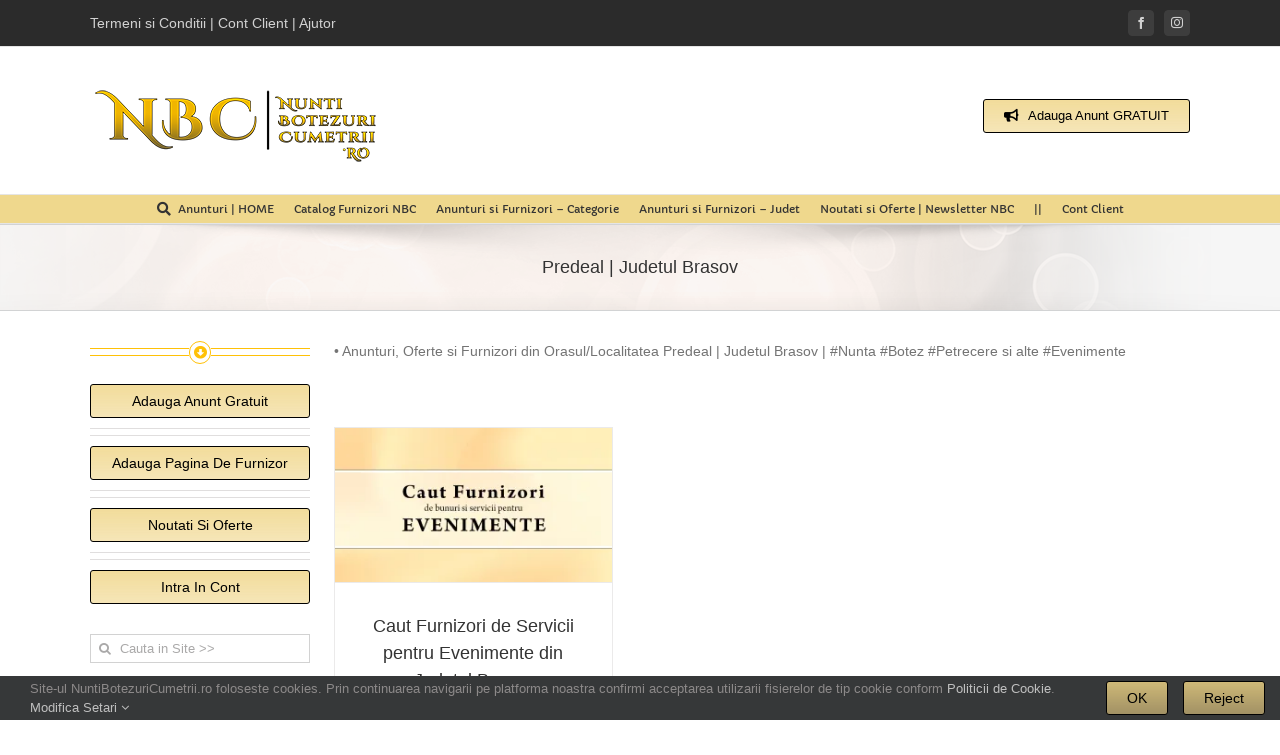

--- FILE ---
content_type: text/html; charset=UTF-8
request_url: https://nuntibotezuricumetrii.ro/orasul/predeal-judetul-brasov/
body_size: 16860
content:
<!DOCTYPE html>
<html class="avada-html-layout-wide avada-html-header-position-top avada-html-is-archive" lang="ro-RO" prefix="og: http://ogp.me/ns# fb: http://ogp.me/ns/fb#">
<head>
<meta http-equiv="X-UA-Compatible" content="IE=edge" />
<meta http-equiv="Content-Type" content="text/html; charset=utf-8"/>
<meta name="viewport" content="width=device-width, initial-scale=1" />
<meta name='robots' content='index, follow, max-image-preview:large, max-snippet:-1, max-video-preview:-1' />
<!-- This site is optimized with the Yoast SEO plugin v26.6 - https://yoast.com/wordpress/plugins/seo/ -->
<title>Predeal | Judetul Brasov | NuntiBotezuriCumetrii•RO</title>
<link rel="canonical" href="https://nuntibotezuricumetrii.ro/orasul/predeal-judetul-brasov/" />
<meta property="og:locale" content="ro_RO" />
<meta property="og:type" content="article" />
<meta property="og:title" content="Predeal | Judetul Brasov | NuntiBotezuriCumetrii•RO" />
<meta property="og:description" content="• Anunturi, Oferte si Furnizori din Orasul/Localitatea Predeal | Judetul Brasov | #Nunta #Botez #Petrecere si alte #Evenimente" />
<meta property="og:url" content="https://nuntibotezuricumetrii.ro/orasul/predeal-judetul-brasov/" />
<meta property="og:site_name" content="NuntiBotezuriCumetrii•RO" />
<meta property="og:image" content="https://i0.wp.com/nuntibotezuricumetrii.ro/wp/wp-content/uploads/Anunturi_Oferte_si_Tarife_Furnizori_Nunta_Botez_Petrecere_NuntiBotezuriCumetrii.ro_23-1web.jpg?fit=1100%2C668&ssl=1" />
<meta property="og:image:width" content="1100" />
<meta property="og:image:height" content="668" />
<meta property="og:image:type" content="image/jpeg" />
<meta name="twitter:card" content="summary_large_image" />
<script type="application/ld+json" class="yoast-schema-graph">{"@context":"https://schema.org","@graph":[{"@type":"CollectionPage","@id":"https://nuntibotezuricumetrii.ro/orasul/predeal-judetul-brasov/","url":"https://nuntibotezuricumetrii.ro/orasul/predeal-judetul-brasov/","name":"Predeal | Judetul Brasov | NuntiBotezuriCumetrii•RO","isPartOf":{"@id":"https://nuntibotezuricumetrii.ro/#website"},"primaryImageOfPage":{"@id":"https://nuntibotezuricumetrii.ro/orasul/predeal-judetul-brasov/#primaryimage"},"image":{"@id":"https://nuntibotezuricumetrii.ro/orasul/predeal-judetul-brasov/#primaryimage"},"thumbnailUrl":"https://i0.wp.com/nuntibotezuricumetrii.ro/wp/wp-content/uploads/Caut-Furnizor-de-bunuri-si-servicii-pentru-Nunti-Botezuri-Petreceri-sau-alt-gen-de-Evenimente.jpg?fit=1000%2C556&ssl=1","breadcrumb":{"@id":"https://nuntibotezuricumetrii.ro/orasul/predeal-judetul-brasov/#breadcrumb"},"inLanguage":"ro-RO"},{"@type":"ImageObject","inLanguage":"ro-RO","@id":"https://nuntibotezuricumetrii.ro/orasul/predeal-judetul-brasov/#primaryimage","url":"https://i0.wp.com/nuntibotezuricumetrii.ro/wp/wp-content/uploads/Caut-Furnizor-de-bunuri-si-servicii-pentru-Nunti-Botezuri-Petreceri-sau-alt-gen-de-Evenimente.jpg?fit=1000%2C556&ssl=1","contentUrl":"https://i0.wp.com/nuntibotezuricumetrii.ro/wp/wp-content/uploads/Caut-Furnizor-de-bunuri-si-servicii-pentru-Nunti-Botezuri-Petreceri-sau-alt-gen-de-Evenimente.jpg?fit=1000%2C556&ssl=1","width":1000,"height":556},{"@type":"BreadcrumbList","@id":"https://nuntibotezuricumetrii.ro/orasul/predeal-judetul-brasov/#breadcrumb","itemListElement":[{"@type":"ListItem","position":1,"name":"Prima pagină","item":"https://nuntibotezuricumetrii.ro/"},{"@type":"ListItem","position":2,"name":"Predeal | Judetul Brasov"}]},{"@type":"WebSite","@id":"https://nuntibotezuricumetrii.ro/#website","url":"https://nuntibotezuricumetrii.ro/","name":"NuntiBotezuriCumetrii•RO","description":"Anunturi Gratuite | Produse si Servicii NBC","publisher":{"@id":"https://nuntibotezuricumetrii.ro/#organization"},"potentialAction":[{"@type":"SearchAction","target":{"@type":"EntryPoint","urlTemplate":"https://nuntibotezuricumetrii.ro/?s={search_term_string}"},"query-input":{"@type":"PropertyValueSpecification","valueRequired":true,"valueName":"search_term_string"}}],"inLanguage":"ro-RO"},{"@type":"Organization","@id":"https://nuntibotezuricumetrii.ro/#organization","name":"NuntiBotezuriCumetrii•RO","url":"https://nuntibotezuricumetrii.ro/","logo":{"@type":"ImageObject","inLanguage":"ro-RO","@id":"https://nuntibotezuricumetrii.ro/#/schema/logo/image/","url":"https://i0.wp.com/nuntibotezuricumetrii.ro/wp/wp-content/uploads/Anunturi_Oferte_si_Tarife_Furnizori_Nunta_Botez_Petrecere_NuntiBotezuriCumetrii.ro_23-1web.jpg?fit=1100%2C668&ssl=1","contentUrl":"https://i0.wp.com/nuntibotezuricumetrii.ro/wp/wp-content/uploads/Anunturi_Oferte_si_Tarife_Furnizori_Nunta_Botez_Petrecere_NuntiBotezuriCumetrii.ro_23-1web.jpg?fit=1100%2C668&ssl=1","width":1100,"height":668,"caption":"NuntiBotezuriCumetrii•RO"},"image":{"@id":"https://nuntibotezuricumetrii.ro/#/schema/logo/image/"},"sameAs":["https://www.facebook.com/NuntiBotezuriCumetrii.ro/","https://www.instagram.com/NuntiBotezuriCumetrii.ro/"]}]}</script>
<!-- / Yoast SEO plugin. -->
<link rel='preconnect' href='//i0.wp.com' />
<link rel="alternate" type="application/rss+xml" title="NuntiBotezuriCumetrii•RO &raquo; Flux" href="https://nuntibotezuricumetrii.ro/feed/" />
<link rel="icon" href="https://nuntibotezuricumetrii.ro/wp/wp-content/uploads/NBC-2017-ico-16.png" type="image/png" />
<!-- Apple Touch Icon -->
<link rel="apple-touch-icon" sizes="180x180" href="https://nuntibotezuricumetrii.ro/wp/wp-content/uploads/NBC-2017-ico-114.png" type="image/png">
<!-- Android Icon -->
<link rel="icon" sizes="192x192" href="https://nuntibotezuricumetrii.ro/wp/wp-content/uploads/NBC-2017-ico-57-1.png" type="image/png">
<!-- MS Edge Icon -->
<meta name="msapplication-TileImage" content="https://nuntibotezuricumetrii.ro/wp/wp-content/uploads/NBC-2017-ico-72.png" type="image/png">
<meta property="og:locale" content="ro_RO"/>
<meta property="og:type" content="article"/>
<meta property="og:site_name" content="NuntiBotezuriCumetrii•RO"/>
<meta property="og:title" content="Predeal | Judetul Brasov | NuntiBotezuriCumetrii•RO"/>
<meta property="og:url" content="https://nuntibotezuricumetrii.ro/caut-furnizori-de-servicii-pentru-evenimente-din-judetul-brasov/"/>
<meta property="og:image" content="https://i0.wp.com/nuntibotezuricumetrii.ro/wp/wp-content/uploads/Caut-Furnizor-de-bunuri-si-servicii-pentru-Nunti-Botezuri-Petreceri-sau-alt-gen-de-Evenimente.jpg?fit=1000%2C556&ssl=1"/>
<meta property="og:image:width" content="1000"/>
<meta property="og:image:height" content="556"/>
<meta property="og:image:type" content="image/jpeg"/>
<style id='wp-img-auto-sizes-contain-inline-css' type='text/css'>
img:is([sizes=auto i],[sizes^="auto," i]){contain-intrinsic-size:3000px 1500px}
/*# sourceURL=wp-img-auto-sizes-contain-inline-css */
</style>
<!-- <link rel='stylesheet' id='usp_style-css' href='https://nuntibotezuricumetrii.ro/wp/wp-content/themes/Avada/usp/usp.css?ver=20251210' type='text/css' media='all' /> -->
<link rel="stylesheet" type="text/css" href="//nuntibotezuricumetrii.ro/wp/wp-content/cache/wpfc-minified/8lw9tkl4/8e4ut.css" media="all"/>
<style id='woocommerce-inline-inline-css' type='text/css'>
.woocommerce form .form-row .required { visibility: visible; }
/*# sourceURL=woocommerce-inline-inline-css */
</style>
<!-- <link rel='stylesheet' id='fusion-dynamic-css-css' href='https://nuntibotezuricumetrii.ro/wp/wp-content/uploads/fusion-styles/1cebf19f3ae03ed39d64d2915591b1b9.min.css?ver=3.14.2' type='text/css' media='all' /> -->
<link rel="stylesheet" type="text/css" href="//nuntibotezuricumetrii.ro/wp/wp-content/cache/wpfc-minified/7m723zt7/8e4wy.css" media="all"/>
<script src='//nuntibotezuricumetrii.ro/wp/wp-content/cache/wpfc-minified/jos45j0g/8e4ut.js' type="text/javascript"></script>
<!-- <script type="text/javascript" src="https://nuntibotezuricumetrii.ro/wp/wp-includes/js/jquery/jquery.min.js?ver=3.7.1" id="jquery-core-js"></script> -->
<!-- <script type="text/javascript" src="https://nuntibotezuricumetrii.ro/wp/wp-content/plugins/user-submitted-posts/resources/jquery.chosen.js?ver=20251210" id="usp_chosen-js"></script> -->
<!-- <script type="text/javascript" src="https://nuntibotezuricumetrii.ro/wp/wp-content/plugins/user-submitted-posts/resources/jquery.cookie.js?ver=20251210" id="usp_cookie-js"></script> -->
<!-- <script type="text/javascript" src="https://nuntibotezuricumetrii.ro/wp/wp-content/plugins/user-submitted-posts/resources/jquery.parsley.min.js?ver=20251210" id="usp_parsley-js"></script> -->
<script type="text/javascript" id="usp_core-js-before">
/* <![CDATA[ */
var usp_custom_field = "usp_custom_field-tarif-servicii"; var usp_custom_field_2 = "usp_custom_field_2-telefon-contact"; var usp_custom_checkbox = "usp_custom_checkbox-termeni-si-conditii"; var usp_case_sensitivity = "false"; var usp_min_images = 1; var usp_max_images = 4; var usp_parsley_error = "Raspuns incorect."; var usp_multiple_cats = 0; var usp_existing_tags = 1; var usp_recaptcha_disp = "hide"; var usp_recaptcha_vers = "3"; var usp_recaptcha_key = ""; var challenge_nonce = "0b9809afa1"; var ajax_url = "https:\/\/nuntibotezuricumetrii.ro\/wp\/wp-admin\/admin-ajax.php"; 
//# sourceURL=usp_core-js-before
/* ]]> */
</script>
<script src='//nuntibotezuricumetrii.ro/wp/wp-content/cache/wpfc-minified/6yopj6ec/8e4ut.js' type="text/javascript"></script>
<!-- <script type="text/javascript" src="https://nuntibotezuricumetrii.ro/wp/wp-content/plugins/user-submitted-posts/resources/jquery.usp.core.js?ver=20251210" id="usp_core-js"></script> -->
<!-- <script type="text/javascript" src="https://nuntibotezuricumetrii.ro/wp/wp-content/plugins/woocommerce/assets/js/jquery-blockui/jquery.blockUI.min.js?ver=2.7.0-wc.10.4.3" id="wc-jquery-blockui-js" defer="defer" data-wp-strategy="defer"></script> -->
<script type="text/javascript" id="wc-add-to-cart-js-extra">
/* <![CDATA[ */
var wc_add_to_cart_params = {"ajax_url":"/wp/wp-admin/admin-ajax.php","wc_ajax_url":"/?wc-ajax=%%endpoint%%","i18n_view_cart":"Vezi Cosul","cart_url":"https://nuntibotezuricumetrii.ro/cos/","is_cart":"","cart_redirect_after_add":"no"};
//# sourceURL=wc-add-to-cart-js-extra
/* ]]> */
</script>
<script src='//nuntibotezuricumetrii.ro/wp/wp-content/cache/wpfc-minified/1nfm13k3/8e4ut.js' type="text/javascript"></script>
<!-- <script type="text/javascript" src="https://nuntibotezuricumetrii.ro/wp/wp-content/plugins/woocommerce/assets/js/frontend/add-to-cart.min.js?ver=10.4.3" id="wc-add-to-cart-js" defer="defer" data-wp-strategy="defer"></script> -->
<!-- <script type="text/javascript" src="https://nuntibotezuricumetrii.ro/wp/wp-content/plugins/woocommerce/assets/js/js-cookie/js.cookie.min.js?ver=2.1.4-wc.10.4.3" id="wc-js-cookie-js" defer="defer" data-wp-strategy="defer"></script> -->
<script type="text/javascript" id="woocommerce-js-extra">
/* <![CDATA[ */
var woocommerce_params = {"ajax_url":"/wp/wp-admin/admin-ajax.php","wc_ajax_url":"/?wc-ajax=%%endpoint%%","i18n_password_show":"Show password","i18n_password_hide":"Hide password"};
//# sourceURL=woocommerce-js-extra
/* ]]> */
</script>
<script src='//nuntibotezuricumetrii.ro/wp/wp-content/cache/wpfc-minified/8x9zrfri/8hfqc.js' type="text/javascript"></script>
<!-- <script type="text/javascript" src="https://nuntibotezuricumetrii.ro/wp/wp-content/plugins/woocommerce/assets/js/frontend/woocommerce.min.js?ver=10.4.3" id="woocommerce-js" defer="defer" data-wp-strategy="defer"></script> -->
<meta name="generator" content="performant-translations 1.2.0">
<!-- This code is added by Analytify (7.1.3) https://analytify.io/ !-->
<!-- <script async src="https://nuntibotezuricumetrii.ro/wp/wp-content/uploads/analytify/5f49993d.js?id=G-XZQQWN2EJF"></script> -->
<script>
window.dataLayer = window.dataLayer || [];
function gtag(){dataLayer.push(arguments);}
gtag('js', new Date());
const configuration = {"anonymize_ip":"true","forceSSL":"true","allow_display_features":"true","debug_mode":true};
const gaID = 'G-XZQQWN2EJF';
gtag('config', gaID, configuration);
</script>
<!-- This code is added by Analytify (7.1.3) !--><style type="text/css" id="css-fb-visibility">@media screen and (max-width: 640px){.fusion-no-small-visibility{display:none !important;}body .sm-text-align-center{text-align:center !important;}body .sm-text-align-left{text-align:left !important;}body .sm-text-align-right{text-align:right !important;}body .sm-text-align-justify{text-align:justify !important;}body .sm-flex-align-center{justify-content:center !important;}body .sm-flex-align-flex-start{justify-content:flex-start !important;}body .sm-flex-align-flex-end{justify-content:flex-end !important;}body .sm-mx-auto{margin-left:auto !important;margin-right:auto !important;}body .sm-ml-auto{margin-left:auto !important;}body .sm-mr-auto{margin-right:auto !important;}body .fusion-absolute-position-small{position:absolute;width:100%;}.awb-sticky.awb-sticky-small{ position: sticky; top: var(--awb-sticky-offset,0); }}@media screen and (min-width: 641px) and (max-width: 1024px){.fusion-no-medium-visibility{display:none !important;}body .md-text-align-center{text-align:center !important;}body .md-text-align-left{text-align:left !important;}body .md-text-align-right{text-align:right !important;}body .md-text-align-justify{text-align:justify !important;}body .md-flex-align-center{justify-content:center !important;}body .md-flex-align-flex-start{justify-content:flex-start !important;}body .md-flex-align-flex-end{justify-content:flex-end !important;}body .md-mx-auto{margin-left:auto !important;margin-right:auto !important;}body .md-ml-auto{margin-left:auto !important;}body .md-mr-auto{margin-right:auto !important;}body .fusion-absolute-position-medium{position:absolute;width:100%;}.awb-sticky.awb-sticky-medium{ position: sticky; top: var(--awb-sticky-offset,0); }}@media screen and (min-width: 1025px){.fusion-no-large-visibility{display:none !important;}body .lg-text-align-center{text-align:center !important;}body .lg-text-align-left{text-align:left !important;}body .lg-text-align-right{text-align:right !important;}body .lg-text-align-justify{text-align:justify !important;}body .lg-flex-align-center{justify-content:center !important;}body .lg-flex-align-flex-start{justify-content:flex-start !important;}body .lg-flex-align-flex-end{justify-content:flex-end !important;}body .lg-mx-auto{margin-left:auto !important;margin-right:auto !important;}body .lg-ml-auto{margin-left:auto !important;}body .lg-mr-auto{margin-right:auto !important;}body .fusion-absolute-position-large{position:absolute;width:100%;}.awb-sticky.awb-sticky-large{ position: sticky; top: var(--awb-sticky-offset,0); }}</style>	<noscript><style>.woocommerce-product-gallery{ opacity: 1 !important; }</style></noscript>
<script type="text/javascript">
var doc = document.documentElement;
doc.setAttribute( 'data-useragent', navigator.userAgent );
</script>
<!-- <link rel='stylesheet' id='wc-blocks-style-css' href='https://nuntibotezuricumetrii.ro/wp/wp-content/plugins/woocommerce/assets/client/blocks/wc-blocks.css?ver=wc-10.4.3' type='text/css' media='all' /> -->
<link rel="stylesheet" type="text/css" href="//nuntibotezuricumetrii.ro/wp/wp-content/cache/wpfc-minified/e765fnvd/8e4ut.css" media="all"/>
<style id='global-styles-inline-css' type='text/css'>
:root{--wp--preset--aspect-ratio--square: 1;--wp--preset--aspect-ratio--4-3: 4/3;--wp--preset--aspect-ratio--3-4: 3/4;--wp--preset--aspect-ratio--3-2: 3/2;--wp--preset--aspect-ratio--2-3: 2/3;--wp--preset--aspect-ratio--16-9: 16/9;--wp--preset--aspect-ratio--9-16: 9/16;--wp--preset--color--black: #000000;--wp--preset--color--cyan-bluish-gray: #abb8c3;--wp--preset--color--white: #ffffff;--wp--preset--color--pale-pink: #f78da7;--wp--preset--color--vivid-red: #cf2e2e;--wp--preset--color--luminous-vivid-orange: #ff6900;--wp--preset--color--luminous-vivid-amber: #fcb900;--wp--preset--color--light-green-cyan: #7bdcb5;--wp--preset--color--vivid-green-cyan: #00d084;--wp--preset--color--pale-cyan-blue: #8ed1fc;--wp--preset--color--vivid-cyan-blue: #0693e3;--wp--preset--color--vivid-purple: #9b51e0;--wp--preset--color--awb-color-1: #ffffff;--wp--preset--color--awb-color-2: #f6f6f6;--wp--preset--color--awb-color-3: #e0dede;--wp--preset--color--awb-color-4: #ffc107;--wp--preset--color--awb-color-5: #a0ce4e;--wp--preset--color--awb-color-6: #747474;--wp--preset--color--awb-color-7: #333333;--wp--preset--color--awb-color-8: #000000;--wp--preset--color--awb-color-custom-10: #ebeaea;--wp--preset--color--awb-color-custom-11: #d1d1d1;--wp--preset--color--awb-color-custom-12: rgba(235,234,234,0.8);--wp--preset--color--awb-color-custom-13: #e5e5e5;--wp--preset--color--awb-color-custom-14: #f9f9f9;--wp--preset--color--awb-color-custom-15: #363839;--wp--preset--color--awb-color-custom-16: #dddddd;--wp--preset--color--awb-color-custom-17: #fcc10f;--wp--preset--gradient--vivid-cyan-blue-to-vivid-purple: linear-gradient(135deg,rgb(6,147,227) 0%,rgb(155,81,224) 100%);--wp--preset--gradient--light-green-cyan-to-vivid-green-cyan: linear-gradient(135deg,rgb(122,220,180) 0%,rgb(0,208,130) 100%);--wp--preset--gradient--luminous-vivid-amber-to-luminous-vivid-orange: linear-gradient(135deg,rgb(252,185,0) 0%,rgb(255,105,0) 100%);--wp--preset--gradient--luminous-vivid-orange-to-vivid-red: linear-gradient(135deg,rgb(255,105,0) 0%,rgb(207,46,46) 100%);--wp--preset--gradient--very-light-gray-to-cyan-bluish-gray: linear-gradient(135deg,rgb(238,238,238) 0%,rgb(169,184,195) 100%);--wp--preset--gradient--cool-to-warm-spectrum: linear-gradient(135deg,rgb(74,234,220) 0%,rgb(151,120,209) 20%,rgb(207,42,186) 40%,rgb(238,44,130) 60%,rgb(251,105,98) 80%,rgb(254,248,76) 100%);--wp--preset--gradient--blush-light-purple: linear-gradient(135deg,rgb(255,206,236) 0%,rgb(152,150,240) 100%);--wp--preset--gradient--blush-bordeaux: linear-gradient(135deg,rgb(254,205,165) 0%,rgb(254,45,45) 50%,rgb(107,0,62) 100%);--wp--preset--gradient--luminous-dusk: linear-gradient(135deg,rgb(255,203,112) 0%,rgb(199,81,192) 50%,rgb(65,88,208) 100%);--wp--preset--gradient--pale-ocean: linear-gradient(135deg,rgb(255,245,203) 0%,rgb(182,227,212) 50%,rgb(51,167,181) 100%);--wp--preset--gradient--electric-grass: linear-gradient(135deg,rgb(202,248,128) 0%,rgb(113,206,126) 100%);--wp--preset--gradient--midnight: linear-gradient(135deg,rgb(2,3,129) 0%,rgb(40,116,252) 100%);--wp--preset--font-size--small: 10.5px;--wp--preset--font-size--medium: 20px;--wp--preset--font-size--large: 21px;--wp--preset--font-size--x-large: 42px;--wp--preset--font-size--normal: 14px;--wp--preset--font-size--xlarge: 28px;--wp--preset--font-size--huge: 42px;--wp--preset--spacing--20: 0.44rem;--wp--preset--spacing--30: 0.67rem;--wp--preset--spacing--40: 1rem;--wp--preset--spacing--50: 1.5rem;--wp--preset--spacing--60: 2.25rem;--wp--preset--spacing--70: 3.38rem;--wp--preset--spacing--80: 5.06rem;--wp--preset--shadow--natural: 6px 6px 9px rgba(0, 0, 0, 0.2);--wp--preset--shadow--deep: 12px 12px 50px rgba(0, 0, 0, 0.4);--wp--preset--shadow--sharp: 6px 6px 0px rgba(0, 0, 0, 0.2);--wp--preset--shadow--outlined: 6px 6px 0px -3px rgb(255, 255, 255), 6px 6px rgb(0, 0, 0);--wp--preset--shadow--crisp: 6px 6px 0px rgb(0, 0, 0);}:where(.is-layout-flex){gap: 0.5em;}:where(.is-layout-grid){gap: 0.5em;}body .is-layout-flex{display: flex;}.is-layout-flex{flex-wrap: wrap;align-items: center;}.is-layout-flex > :is(*, div){margin: 0;}body .is-layout-grid{display: grid;}.is-layout-grid > :is(*, div){margin: 0;}:where(.wp-block-columns.is-layout-flex){gap: 2em;}:where(.wp-block-columns.is-layout-grid){gap: 2em;}:where(.wp-block-post-template.is-layout-flex){gap: 1.25em;}:where(.wp-block-post-template.is-layout-grid){gap: 1.25em;}.has-black-color{color: var(--wp--preset--color--black) !important;}.has-cyan-bluish-gray-color{color: var(--wp--preset--color--cyan-bluish-gray) !important;}.has-white-color{color: var(--wp--preset--color--white) !important;}.has-pale-pink-color{color: var(--wp--preset--color--pale-pink) !important;}.has-vivid-red-color{color: var(--wp--preset--color--vivid-red) !important;}.has-luminous-vivid-orange-color{color: var(--wp--preset--color--luminous-vivid-orange) !important;}.has-luminous-vivid-amber-color{color: var(--wp--preset--color--luminous-vivid-amber) !important;}.has-light-green-cyan-color{color: var(--wp--preset--color--light-green-cyan) !important;}.has-vivid-green-cyan-color{color: var(--wp--preset--color--vivid-green-cyan) !important;}.has-pale-cyan-blue-color{color: var(--wp--preset--color--pale-cyan-blue) !important;}.has-vivid-cyan-blue-color{color: var(--wp--preset--color--vivid-cyan-blue) !important;}.has-vivid-purple-color{color: var(--wp--preset--color--vivid-purple) !important;}.has-black-background-color{background-color: var(--wp--preset--color--black) !important;}.has-cyan-bluish-gray-background-color{background-color: var(--wp--preset--color--cyan-bluish-gray) !important;}.has-white-background-color{background-color: var(--wp--preset--color--white) !important;}.has-pale-pink-background-color{background-color: var(--wp--preset--color--pale-pink) !important;}.has-vivid-red-background-color{background-color: var(--wp--preset--color--vivid-red) !important;}.has-luminous-vivid-orange-background-color{background-color: var(--wp--preset--color--luminous-vivid-orange) !important;}.has-luminous-vivid-amber-background-color{background-color: var(--wp--preset--color--luminous-vivid-amber) !important;}.has-light-green-cyan-background-color{background-color: var(--wp--preset--color--light-green-cyan) !important;}.has-vivid-green-cyan-background-color{background-color: var(--wp--preset--color--vivid-green-cyan) !important;}.has-pale-cyan-blue-background-color{background-color: var(--wp--preset--color--pale-cyan-blue) !important;}.has-vivid-cyan-blue-background-color{background-color: var(--wp--preset--color--vivid-cyan-blue) !important;}.has-vivid-purple-background-color{background-color: var(--wp--preset--color--vivid-purple) !important;}.has-black-border-color{border-color: var(--wp--preset--color--black) !important;}.has-cyan-bluish-gray-border-color{border-color: var(--wp--preset--color--cyan-bluish-gray) !important;}.has-white-border-color{border-color: var(--wp--preset--color--white) !important;}.has-pale-pink-border-color{border-color: var(--wp--preset--color--pale-pink) !important;}.has-vivid-red-border-color{border-color: var(--wp--preset--color--vivid-red) !important;}.has-luminous-vivid-orange-border-color{border-color: var(--wp--preset--color--luminous-vivid-orange) !important;}.has-luminous-vivid-amber-border-color{border-color: var(--wp--preset--color--luminous-vivid-amber) !important;}.has-light-green-cyan-border-color{border-color: var(--wp--preset--color--light-green-cyan) !important;}.has-vivid-green-cyan-border-color{border-color: var(--wp--preset--color--vivid-green-cyan) !important;}.has-pale-cyan-blue-border-color{border-color: var(--wp--preset--color--pale-cyan-blue) !important;}.has-vivid-cyan-blue-border-color{border-color: var(--wp--preset--color--vivid-cyan-blue) !important;}.has-vivid-purple-border-color{border-color: var(--wp--preset--color--vivid-purple) !important;}.has-vivid-cyan-blue-to-vivid-purple-gradient-background{background: var(--wp--preset--gradient--vivid-cyan-blue-to-vivid-purple) !important;}.has-light-green-cyan-to-vivid-green-cyan-gradient-background{background: var(--wp--preset--gradient--light-green-cyan-to-vivid-green-cyan) !important;}.has-luminous-vivid-amber-to-luminous-vivid-orange-gradient-background{background: var(--wp--preset--gradient--luminous-vivid-amber-to-luminous-vivid-orange) !important;}.has-luminous-vivid-orange-to-vivid-red-gradient-background{background: var(--wp--preset--gradient--luminous-vivid-orange-to-vivid-red) !important;}.has-very-light-gray-to-cyan-bluish-gray-gradient-background{background: var(--wp--preset--gradient--very-light-gray-to-cyan-bluish-gray) !important;}.has-cool-to-warm-spectrum-gradient-background{background: var(--wp--preset--gradient--cool-to-warm-spectrum) !important;}.has-blush-light-purple-gradient-background{background: var(--wp--preset--gradient--blush-light-purple) !important;}.has-blush-bordeaux-gradient-background{background: var(--wp--preset--gradient--blush-bordeaux) !important;}.has-luminous-dusk-gradient-background{background: var(--wp--preset--gradient--luminous-dusk) !important;}.has-pale-ocean-gradient-background{background: var(--wp--preset--gradient--pale-ocean) !important;}.has-electric-grass-gradient-background{background: var(--wp--preset--gradient--electric-grass) !important;}.has-midnight-gradient-background{background: var(--wp--preset--gradient--midnight) !important;}.has-small-font-size{font-size: var(--wp--preset--font-size--small) !important;}.has-medium-font-size{font-size: var(--wp--preset--font-size--medium) !important;}.has-large-font-size{font-size: var(--wp--preset--font-size--large) !important;}.has-x-large-font-size{font-size: var(--wp--preset--font-size--x-large) !important;}
/*# sourceURL=global-styles-inline-css */
</style>
</head>
<body class="archive tag tag-predeal-judetul-brasov tag-1285 wp-theme-Avada theme-Avada woocommerce-no-js has-sidebar fusion-image-hovers fusion-pagination-sizing fusion-button_type-flat fusion-button_span-yes fusion-button_gradient-linear avada-image-rollover-circle-no avada-image-rollover-no fusion-has-button-gradient fusion-body ltr fusion-sticky-header no-tablet-sticky-header no-mobile-sticky-header no-mobile-slidingbar fusion-sub-menu-fade mobile-logo-pos-center layout-wide-mode avada-has-boxed-modal-shadow-none layout-scroll-offset-full avada-has-zero-margin-offset-top fusion-top-header menu-text-align-center fusion-woo-product-design-clean fusion-woo-shop-page-columns-4 fusion-woo-related-columns-4 fusion-woo-archive-page-columns-4 fusion-woocommerce-equal-heights avada-has-woo-gallery-disabled woo-sale-badge-circle woo-outofstock-badge-top_bar mobile-menu-design-classic fusion-hide-pagination-text fusion-header-layout-v4 avada-responsive avada-footer-fx-none avada-menu-highlight-style-arrow fusion-search-form-clean fusion-main-menu-search-dropdown fusion-avatar-square avada-sticky-shrinkage avada-dropdown-styles avada-blog-layout-grid avada-blog-archive-layout-grid avada-header-shadow-no avada-menu-icon-position-left avada-has-megamenu-shadow avada-has-mainmenu-dropdown-divider avada-has-megamenu-item-divider avada-has-breadcrumb-mobile-hidden avada-has-pagetitlebar-retina-bg-image avada-has-titlebar-bar_and_content avada-has-pagination-padding avada-flyout-menu-direction-fade avada-ec-views-v1" data-awb-post-id="21795">
<a class="skip-link screen-reader-text" href="#content">Skip to content</a>
<div id="boxed-wrapper">
<div id="wrapper" class="fusion-wrapper">
<div id="home" style="position:relative;top:-1px;"></div>
<header class="fusion-header-wrapper">
<div class="fusion-header-v4 fusion-logo-alignment fusion-logo-center fusion-sticky-menu-1 fusion-sticky-logo- fusion-mobile-logo- fusion-sticky-menu-only fusion-header-menu-align-center fusion-mobile-menu-design-classic">
<div class="fusion-secondary-header">
<div class="fusion-row">
<div class="fusion-alignleft">
<div class="fusion-contact-info"><span class="fusion-contact-info-phone-number"><span style="color: #d1d1d1;"><a href="https://nuntibotezuricumetrii.ro/termeni-si-conditii/"><span style="color: #d1d1d1;">Termeni si Conditii</span></a> | <a href="https://nuntibotezuricumetrii.ro/cont-client/"><span style="color: #d1d1d1;">Cont Client</span></a> | <a href="https://nuntibotezuricumetrii.ro/ajutor"><span style="color: #d1d1d1;">Ajutor</span></a></span></span></div>			</div>
<div class="fusion-alignright">
<div class="fusion-social-links-header"><div class="fusion-social-networks boxed-icons"><div class="fusion-social-networks-wrapper"><a  class="fusion-social-network-icon fusion-tooltip fusion-facebook awb-icon-facebook" style data-placement="bottom" data-title="Facebook" data-toggle="tooltip" title="Facebook" href="https://www.facebook.com/NuntiBotezuriCumetrii.ro/" target="_blank" rel="noreferrer nofollow"><span class="screen-reader-text">Facebook</span></a><a  class="fusion-social-network-icon fusion-tooltip fusion-instagram awb-icon-instagram" style data-placement="bottom" data-title="Instagram" data-toggle="tooltip" title="Instagram" href="https://www.instagram.com/NuntiBotezuriCumetrii.ro/" target="_blank" rel="noopener noreferrer nofollow"><span class="screen-reader-text">Instagram</span></a></div></div></div>			</div>
</div>
</div>
<div class="fusion-header-sticky-height"></div>
<div class="fusion-sticky-header-wrapper"> <!-- start fusion sticky header wrapper -->
<div class="fusion-header">
<div class="fusion-row">
<div class="fusion-logo" data-margin-top="10px" data-margin-bottom="0px" data-margin-left="0px" data-margin-right="0px">
<a class="fusion-logo-link"  href="https://nuntibotezuricumetrii.ro/" >
<!-- standard logo -->
<img src="https://nuntibotezuricumetrii.ro/wp/wp-content/uploads/Logo-NBC-300px.png" srcset="https://nuntibotezuricumetrii.ro/wp/wp-content/uploads/Logo-NBC-300px.png 1x, https://nuntibotezuricumetrii.ro/wp/wp-content/uploads/Logo-NBC-600px.png 2x" width="300" height="77" style="max-height:77px;height:auto;" alt="NuntiBotezuriCumetrii•RO Logo" data-retina_logo_url="https://nuntibotezuricumetrii.ro/wp/wp-content/uploads/Logo-NBC-600px.png" class="fusion-standard-logo" />
</a>
<div class="fusion-header-content-3-wrapper">
<h3 class="fusion-header-tagline">
<div class="fusion-fullwidth fullwidth-box fusion-builder-row-1 fusion-flex-container has-pattern-background has-mask-background nonhundred-percent-fullwidth non-hundred-percent-height-scrolling" style="--awb-border-radius-top-left:0px;--awb-border-radius-top-right:0px;--awb-border-radius-bottom-right:0px;--awb-border-radius-bottom-left:0px;--awb-flex-wrap:wrap;" ><div class="fusion-builder-row fusion-row fusion-flex-align-items-flex-start fusion-flex-content-wrap" style="max-width:1144px;margin-left: calc(-4% / 2 );margin-right: calc(-4% / 2 );"><div class="fusion-layout-column fusion_builder_column fusion-builder-column-0 fusion_builder_column_1_1 1_1 fusion-flex-column" style="--awb-bg-size:cover;--awb-width-large:100%;--awb-margin-top-large:0px;--awb-spacing-right-large:1.92%;--awb-margin-bottom-large:20px;--awb-spacing-left-large:1.92%;--awb-width-medium:100%;--awb-order-medium:0;--awb-spacing-right-medium:1.92%;--awb-spacing-left-medium:1.92%;--awb-width-small:100%;--awb-order-small:0;--awb-spacing-right-small:1.92%;--awb-spacing-left-small:1.92%;"><div class="fusion-column-wrapper fusion-column-has-shadow fusion-flex-justify-content-flex-start fusion-content-layout-column"><div style="text-align:center;"><a class="fusion-button button-flat fusion-button-default-size button-default fusion-button-default button-1 fusion-button-default-span fusion-button-default-type fusion-animated" style="--button_text_transform:none;--button_font_size:13px;--button_typography-font-family:Arial, Helvetica, sans-serif;--button_typography-font-style:normal;--button_typography-font-weight:400;width:calc(100%);" data-animationType="shake" data-animationDuration="0.3" data-animationOffset="top-into-view" target="_self" href="https://nuntibotezuricumetrii.ro/adauga-anunt"><i class="fa-bullhorn fas awb-button__icon awb-button__icon--default button-icon-left" aria-hidden="true"></i><span class="fusion-button-text awb-button__text awb-button__text--default">Adauga Anunt GRATUIT</span></a></div></div></div></div></div>		</h3>
</div>
</div>
</div>
</div>
<div class="fusion-secondary-main-menu">
<div class="fusion-row">
<nav class="fusion-main-menu" aria-label="Main Menu"><ul id="menu-mega-meniu-xz-2023" class="fusion-menu"><li  id="menu-item-18947"  class="menu-item menu-item-type-custom menu-item-object-custom menu-item-home menu-item-18947"  data-item-id="18947"><a  href="https://nuntibotezuricumetrii.ro" class="fusion-flex-link fusion-arrow-highlight"><span class="fusion-megamenu-icon"><i class="glyphicon fa-search fas" aria-hidden="true"></i></span><span class="menu-text">Anunturi | HOME<span class="fusion-arrow-svg"><svg height="12px" width="23px">
<path d="M0 0 L11.5 12 L23 0 Z" fill="#ffffff" class="header_border_color_stroke" stroke-width="1"/>
</svg></span></span></a></li><li  id="menu-item-23366"  class="menu-item menu-item-type-post_type menu-item-object-page menu-item-23366"  data-item-id="23366"><a  href="https://nuntibotezuricumetrii.ro/catalog-furnizori-nbc/" class="fusion-arrow-highlight"><span class="menu-text">Catalog Furnizori NBC<span class="fusion-arrow-svg"><svg height="12px" width="23px">
<path d="M0 0 L11.5 12 L23 0 Z" fill="#ffffff" class="header_border_color_stroke" stroke-width="1"/>
</svg></span></span></a></li><li  id="menu-item-18950"  class="menu-item menu-item-type-custom menu-item-object-custom menu-item-has-children menu-item-18950 fusion-megamenu-menu "  data-item-id="18950"><a  href="https://nuntibotezuricumetrii.ro/anunturi-si-oferte-dupa-categorie/" class="fusion-arrow-highlight"><span class="menu-text">Anunturi si Furnizori &#8211; Categorie<span class="fusion-arrow-svg"><svg height="12px" width="23px">
<path d="M0 0 L11.5 12 L23 0 Z" fill="#ffffff" class="header_border_color_stroke" stroke-width="1"/>
</svg></span><span class="fusion-dropdown-svg"><svg height="12px" width="23px">
<path d="M0 12 L11.5 0 L23 12 Z" fill="#fff9ef"/>
</svg></span></span></a><div class="fusion-megamenu-wrapper fusion-columns-3 columns-per-row-3 columns-3 col-span-12 fusion-megamenu-fullwidth"><div class="row"><div class="fusion-megamenu-holder lazyload" style="width:1100px;" data-width="1100px"><ul class="fusion-megamenu"><li  id="menu-item-18951"  class="menu-item menu-item-type-custom menu-item-object-custom menu-item-has-children menu-item-18951 fusion-megamenu-submenu menu-item-has-link fusion-megamenu-columns-3 col-lg-4 col-md-4 col-sm-4" ><div class='fusion-megamenu-title'><a class="awb-justify-title" href="https://nuntibotezuricumetrii.ro/anunturi-si-oferte-dupa-categorie/">•∇</a></div><ul class="sub-menu"><li  id="menu-item-18952"  class="menu-item menu-item-type-custom menu-item-object-custom menu-item-18952" ><a  href="https://nuntibotezuricumetrii.ro/categoria/agentii-organizatori-evenimente/" class="fusion-arrow-highlight"><span><span class="fusion-megamenu-bullet"></span># Agentii / Organizatori Evenimente</span></a></li><li  id="menu-item-18953"  class="menu-item menu-item-type-custom menu-item-object-custom menu-item-18953" ><a  href="https://nuntibotezuricumetrii.ro/categoria/beauty-make-up-hair-style/" class="fusion-arrow-highlight"><span><span class="fusion-megamenu-bullet"></span># Beauty, Make-up &#038; Hair Style</span></a></li><li  id="menu-item-18954"  class="menu-item menu-item-type-custom menu-item-object-custom menu-item-18954" ><a  href="https://nuntibotezuricumetrii.ro/categoria/buchete-lumanari-si-aranjamente-florale/" class="fusion-arrow-highlight"><span><span class="fusion-megamenu-bullet"></span># Buchete, Lumanari si Aranjamente Florale</span></a></li><li  id="menu-item-18955"  class="menu-item menu-item-type-custom menu-item-object-custom menu-item-18955" ><a  href="https://nuntibotezuricumetrii.ro/categoria/cofetarie-catering/" class="fusion-arrow-highlight"><span><span class="fusion-megamenu-bullet"></span># Cofetarie &#038; Catering</span></a></li><li  id="menu-item-18956"  class="menu-item menu-item-type-custom menu-item-object-custom menu-item-18956" ><a  href="https://nuntibotezuricumetrii.ro/categoria/costume-de-mire-de-ocazie-si-accesorii/" class="fusion-arrow-highlight"><span><span class="fusion-megamenu-bullet"></span># Costume de Mire / de Ocazie si Accesorii</span></a></li></ul></li><li  id="menu-item-18957"  class="menu-item menu-item-type-custom menu-item-object-custom menu-item-has-children menu-item-18957 fusion-megamenu-submenu menu-item-has-link fusion-megamenu-columns-3 col-lg-4 col-md-4 col-sm-4" ><div class='fusion-megamenu-title'><a class="awb-justify-title" href="https://nuntibotezuricumetrii.ro/anunturi-si-oferte-dupa-categorie/">••∇</a></div><ul class="sub-menu"><li  id="menu-item-18958"  class="menu-item menu-item-type-custom menu-item-object-custom menu-item-18958" ><a  href="https://nuntibotezuricumetrii.ro/categoria/dj-sonorizare/" class="fusion-arrow-highlight"><span><span class="fusion-megamenu-bullet"></span># DJ &#038; Sonorizare</span></a></li><li  id="menu-item-18959"  class="menu-item menu-item-type-custom menu-item-object-custom menu-item-18959" ><a  href="https://nuntibotezuricumetrii.ro/categoria/formatii-lautari/" class="fusion-arrow-highlight"><span><span class="fusion-megamenu-bullet"></span># Formatii &#038; Lautari</span></a></li><li  id="menu-item-18960"  class="menu-item menu-item-type-custom menu-item-object-custom menu-item-18960" ><a  href="https://nuntibotezuricumetrii.ro/categoria/invitatii-si-marturii-nunta-botez-party/" class="fusion-arrow-highlight"><span><span class="fusion-megamenu-bullet"></span># Invitatii si Marturii Nunta / Botez / Party</span></a></li><li  id="menu-item-18961"  class="menu-item menu-item-type-custom menu-item-object-custom menu-item-18961" ><a  href="https://nuntibotezuricumetrii.ro/categoria/restaurante-cluburi-si-alte-locatii/" class="fusion-arrow-highlight"><span><span class="fusion-megamenu-bullet"></span># Restaurante, Cluburi si Alte Locatii</span></a></li><li  id="menu-item-18962"  class="menu-item menu-item-type-custom menu-item-object-custom menu-item-18962" ><a  href="https://nuntibotezuricumetrii.ro/categoria/rochii-de-mireasa-de-ocazie-si-accesorii/" class="fusion-arrow-highlight"><span><span class="fusion-megamenu-bullet"></span># Rochii de Mireasa / de Ocazie si Accesorii</span></a></li></ul></li><li  id="menu-item-18963"  class="menu-item menu-item-type-custom menu-item-object-custom menu-item-has-children menu-item-18963 fusion-megamenu-submenu menu-item-has-link fusion-megamenu-columns-3 col-lg-4 col-md-4 col-sm-4" ><div class='fusion-megamenu-title'><a class="awb-justify-title" href="https://nuntibotezuricumetrii.ro/anunturi-si-oferte-dupa-categorie/">•••∇</a></div><ul class="sub-menu"><li  id="menu-item-18964"  class="menu-item menu-item-type-custom menu-item-object-custom menu-item-18964" ><a  href="https://nuntibotezuricumetrii.ro/categoria/servicii-foto-fotografi/" class="fusion-arrow-highlight"><span><span class="fusion-megamenu-bullet"></span># Servicii Foto &#038; Fotografi</span></a></li><li  id="menu-item-18965"  class="menu-item menu-item-type-custom menu-item-object-custom menu-item-18965" ><a  href="https://nuntibotezuricumetrii.ro/categoria/servicii-video-cameramani/" class="fusion-arrow-highlight"><span><span class="fusion-megamenu-bullet"></span># Servicii Video &#038; Cameramani</span></a></li><li  id="menu-item-18966"  class="menu-item menu-item-type-custom menu-item-object-custom menu-item-18966" ><a  href="https://nuntibotezuricumetrii.ro/categoria/tinute-si-accesorii-pentru-botez-bebelusi/" class="fusion-arrow-highlight"><span><span class="fusion-megamenu-bullet"></span># Tinute si Accesorii pentru Botez Bebelusi</span></a></li><li  id="menu-item-18967"  class="menu-item menu-item-type-custom menu-item-object-custom menu-item-18967" ><a  href="https://nuntibotezuricumetrii.ro/categoria/verighete-inele-de-logodna-bijuterii/" class="fusion-arrow-highlight"><span><span class="fusion-megamenu-bullet"></span># Verighete / Inele de Logodna / Bijuterii</span></a></li><li  id="menu-item-18968"  class="menu-item menu-item-type-custom menu-item-object-custom menu-item-18968" ><a  href="https://nuntibotezuricumetrii.ro/categoria/diverse/" class="fusion-arrow-highlight"><span><span class="fusion-megamenu-bullet"></span># DIVERSE</span></a></li></ul></li></ul></div><div style="clear:both;"></div></div></div></li><li  id="menu-item-18969"  class="menu-item menu-item-type-custom menu-item-object-custom menu-item-has-children menu-item-18969 fusion-megamenu-menu "  data-item-id="18969"><a  href="https://nuntibotezuricumetrii.ro/anunturi-si-oferte-dupa-judet/" class="fusion-arrow-highlight"><span class="menu-text">Anunturi si Furnizori &#8211; Judet<span class="fusion-arrow-svg"><svg height="12px" width="23px">
<path d="M0 0 L11.5 12 L23 0 Z" fill="#ffffff" class="header_border_color_stroke" stroke-width="1"/>
</svg></span><span class="fusion-dropdown-svg"><svg height="12px" width="23px">
<path d="M0 12 L11.5 0 L23 12 Z" fill="#fff9ef"/>
</svg></span></span></a><div class="fusion-megamenu-wrapper fusion-columns-5 columns-per-row-5 columns-5 col-span-12 fusion-megamenu-fullwidth"><div class="row"><div class="fusion-megamenu-holder lazyload" style="width:1100px;" data-width="1100px"><ul class="fusion-megamenu"><li  id="menu-item-18970"  class="menu-item menu-item-type-custom menu-item-object-custom menu-item-has-children menu-item-18970 fusion-megamenu-submenu menu-item-has-link fusion-megamenu-columns-5 col-lg-2 col-md-2 col-sm-2" ><div class='fusion-megamenu-title'><a class="awb-justify-title" href="https://nuntibotezuricumetrii.ro/anunturi-si-oferte-dupa-judet/">•∇</a></div><ul class="sub-menu"><li  id="menu-item-18971"  class="menu-item menu-item-type-custom menu-item-object-custom menu-item-18971" ><a  href="https://nuntibotezuricumetrii.ro/zona/bucuresti-ilfov/" class="fusion-arrow-highlight"><span><span class="fusion-megamenu-bullet"></span>Bucuresti / Ilfov</span></a></li></ul></li><li  id="menu-item-18972"  class="menu-item menu-item-type-custom menu-item-object-custom menu-item-has-children menu-item-18972 fusion-megamenu-submenu menu-item-has-link fusion-megamenu-columns-5 col-lg-2 col-md-2 col-sm-2" ><div class='fusion-megamenu-title'><a class="awb-justify-title" href="https://nuntibotezuricumetrii.ro/anunturi-si-oferte-dupa-judet/">••∇</a></div><ul class="sub-menu"><li  id="menu-item-18973"  class="menu-item menu-item-type-custom menu-item-object-custom menu-item-18973" ><a  href="https://nuntibotezuricumetrii.ro/zona/judetul-alba/" class="fusion-arrow-highlight"><span><span class="fusion-megamenu-bullet"></span>Judetul Alba</span></a></li><li  id="menu-item-18974"  class="menu-item menu-item-type-custom menu-item-object-custom menu-item-18974" ><a  href="https://nuntibotezuricumetrii.ro/zona/judetul-arad/" class="fusion-arrow-highlight"><span><span class="fusion-megamenu-bullet"></span>Judetul Arad</span></a></li><li  id="menu-item-18975"  class="menu-item menu-item-type-custom menu-item-object-custom menu-item-18975" ><a  href="https://nuntibotezuricumetrii.ro/zona/judetul-arges/" class="fusion-arrow-highlight"><span><span class="fusion-megamenu-bullet"></span>Judetul Arges</span></a></li><li  id="menu-item-18976"  class="menu-item menu-item-type-custom menu-item-object-custom menu-item-18976" ><a  href="https://nuntibotezuricumetrii.ro/zona/judetul-bacau/" class="fusion-arrow-highlight"><span><span class="fusion-megamenu-bullet"></span>Judetul Bacau</span></a></li><li  id="menu-item-18977"  class="menu-item menu-item-type-custom menu-item-object-custom menu-item-18977" ><a  href="https://nuntibotezuricumetrii.ro/zona/judetul-bihor/" class="fusion-arrow-highlight"><span><span class="fusion-megamenu-bullet"></span>Judetul Bihor</span></a></li><li  id="menu-item-18978"  class="menu-item menu-item-type-custom menu-item-object-custom menu-item-18978" ><a  href="https://nuntibotezuricumetrii.ro/zona/judetul-bistrita-nasaud/" class="fusion-arrow-highlight"><span><span class="fusion-megamenu-bullet"></span>Judetul Bistrita-Nasaud</span></a></li><li  id="menu-item-18979"  class="menu-item menu-item-type-custom menu-item-object-custom menu-item-18979" ><a  href="https://nuntibotezuricumetrii.ro/zona/judetul-botosani/" class="fusion-arrow-highlight"><span><span class="fusion-megamenu-bullet"></span>Judetul Botosani</span></a></li><li  id="menu-item-18980"  class="menu-item menu-item-type-custom menu-item-object-custom menu-item-18980" ><a  href="https://nuntibotezuricumetrii.ro/zona/judetul-brasov/" class="fusion-arrow-highlight"><span><span class="fusion-megamenu-bullet"></span>Judetul Brasov</span></a></li><li  id="menu-item-18981"  class="menu-item menu-item-type-custom menu-item-object-custom menu-item-18981" ><a  href="https://nuntibotezuricumetrii.ro/zona/judetul-braila/" class="fusion-arrow-highlight"><span><span class="fusion-megamenu-bullet"></span>Judetul Braila</span></a></li><li  id="menu-item-18982"  class="menu-item menu-item-type-custom menu-item-object-custom menu-item-18982" ><a  href="https://nuntibotezuricumetrii.ro/zona/judetul-buzau/" class="fusion-arrow-highlight"><span><span class="fusion-megamenu-bullet"></span>Judetul Buzau</span></a></li></ul></li><li  id="menu-item-18983"  class="menu-item menu-item-type-custom menu-item-object-custom menu-item-has-children menu-item-18983 fusion-megamenu-submenu menu-item-has-link fusion-megamenu-columns-5 col-lg-2 col-md-2 col-sm-2" ><div class='fusion-megamenu-title'><a class="awb-justify-title" href="https://nuntibotezuricumetrii.ro/anunturi-si-oferte-dupa-judet/">•••∇</a></div><ul class="sub-menu"><li  id="menu-item-18984"  class="menu-item menu-item-type-custom menu-item-object-custom menu-item-18984" ><a  href="https://nuntibotezuricumetrii.ro/zona/judetul-caras-severin/" class="fusion-arrow-highlight"><span><span class="fusion-megamenu-bullet"></span>Judetul Caras-Severin</span></a></li><li  id="menu-item-18985"  class="menu-item menu-item-type-custom menu-item-object-custom menu-item-18985" ><a  href="https://nuntibotezuricumetrii.ro/zona/judetul-calarasi/" class="fusion-arrow-highlight"><span><span class="fusion-megamenu-bullet"></span>Judetul Calarasi</span></a></li><li  id="menu-item-18986"  class="menu-item menu-item-type-custom menu-item-object-custom menu-item-18986" ><a  href="https://nuntibotezuricumetrii.ro/zona/judetul-cluj/" class="fusion-arrow-highlight"><span><span class="fusion-megamenu-bullet"></span>Judetul Cluj</span></a></li><li  id="menu-item-18987"  class="menu-item menu-item-type-custom menu-item-object-custom menu-item-18987" ><a  href="https://nuntibotezuricumetrii.ro/zona/judetul-constanta/" class="fusion-arrow-highlight"><span><span class="fusion-megamenu-bullet"></span>Judetul Constanta</span></a></li><li  id="menu-item-18988"  class="menu-item menu-item-type-custom menu-item-object-custom menu-item-18988" ><a  href="https://nuntibotezuricumetrii.ro/zona/judetul-covasna/" class="fusion-arrow-highlight"><span><span class="fusion-megamenu-bullet"></span>Judetul Covasna</span></a></li><li  id="menu-item-18989"  class="menu-item menu-item-type-custom menu-item-object-custom menu-item-18989" ><a  href="https://nuntibotezuricumetrii.ro/zona/judetul-dambovita/" class="fusion-arrow-highlight"><span><span class="fusion-megamenu-bullet"></span>Judetul Dambovita</span></a></li><li  id="menu-item-18990"  class="menu-item menu-item-type-custom menu-item-object-custom menu-item-18990" ><a  href="https://nuntibotezuricumetrii.ro/zona/judetul-dolj/" class="fusion-arrow-highlight"><span><span class="fusion-megamenu-bullet"></span>Judetul Dolj</span></a></li><li  id="menu-item-18991"  class="menu-item menu-item-type-custom menu-item-object-custom menu-item-18991" ><a  href="https://nuntibotezuricumetrii.ro/zona/judetul-galati/" class="fusion-arrow-highlight"><span><span class="fusion-megamenu-bullet"></span>Judetul Galati</span></a></li><li  id="menu-item-18992"  class="menu-item menu-item-type-custom menu-item-object-custom menu-item-18992" ><a  href="https://nuntibotezuricumetrii.ro/zona/judetul-giurgiu/" class="fusion-arrow-highlight"><span><span class="fusion-megamenu-bullet"></span>Judetul Giurgiu</span></a></li><li  id="menu-item-18993"  class="menu-item menu-item-type-custom menu-item-object-custom menu-item-18993" ><a  href="https://nuntibotezuricumetrii.ro/zona/judetul-gorj/" class="fusion-arrow-highlight"><span><span class="fusion-megamenu-bullet"></span>Judetul Gorj</span></a></li></ul></li><li  id="menu-item-18994"  class="menu-item menu-item-type-custom menu-item-object-custom menu-item-has-children menu-item-18994 fusion-megamenu-submenu menu-item-has-link fusion-megamenu-columns-5 col-lg-2 col-md-2 col-sm-2" ><div class='fusion-megamenu-title'><a class="awb-justify-title" href="https://nuntibotezuricumetrii.ro/anunturi-si-oferte-dupa-judet/">••••∇</a></div><ul class="sub-menu"><li  id="menu-item-18995"  class="menu-item menu-item-type-custom menu-item-object-custom menu-item-18995" ><a  href="https://nuntibotezuricumetrii.ro/zona/judetul-harghita/" class="fusion-arrow-highlight"><span><span class="fusion-megamenu-bullet"></span>Judetul Harghita</span></a></li><li  id="menu-item-18996"  class="menu-item menu-item-type-custom menu-item-object-custom menu-item-18996" ><a  href="https://nuntibotezuricumetrii.ro/zona/judetul-hunedoara/" class="fusion-arrow-highlight"><span><span class="fusion-megamenu-bullet"></span>Judetul Hunedoara</span></a></li><li  id="menu-item-18997"  class="menu-item menu-item-type-custom menu-item-object-custom menu-item-18997" ><a  href="https://nuntibotezuricumetrii.ro/zona/judetul-ialomita/" class="fusion-arrow-highlight"><span><span class="fusion-megamenu-bullet"></span>Judetul Ialomita</span></a></li><li  id="menu-item-18998"  class="menu-item menu-item-type-custom menu-item-object-custom menu-item-18998" ><a  href="https://nuntibotezuricumetrii.ro/zona/judetul-iasi/" class="fusion-arrow-highlight"><span><span class="fusion-megamenu-bullet"></span>Judetul Iasi</span></a></li><li  id="menu-item-18999"  class="menu-item menu-item-type-custom menu-item-object-custom menu-item-18999" ><a  href="https://nuntibotezuricumetrii.ro/zona/judetul-maramures/" class="fusion-arrow-highlight"><span><span class="fusion-megamenu-bullet"></span>Judetul Maramures</span></a></li><li  id="menu-item-19000"  class="menu-item menu-item-type-custom menu-item-object-custom menu-item-19000" ><a  href="https://nuntibotezuricumetrii.ro/zona/judetul-mehedinti/" class="fusion-arrow-highlight"><span><span class="fusion-megamenu-bullet"></span>Judetul Mehedinti</span></a></li><li  id="menu-item-19001"  class="menu-item menu-item-type-custom menu-item-object-custom menu-item-19001" ><a  href="https://nuntibotezuricumetrii.ro/zona/judetul-mures/" class="fusion-arrow-highlight"><span><span class="fusion-megamenu-bullet"></span>Judetul Mures</span></a></li><li  id="menu-item-19002"  class="menu-item menu-item-type-custom menu-item-object-custom menu-item-19002" ><a  href="https://nuntibotezuricumetrii.ro/zona/judetul-neamt/" class="fusion-arrow-highlight"><span><span class="fusion-megamenu-bullet"></span>Judetul Neamt</span></a></li><li  id="menu-item-19003"  class="menu-item menu-item-type-custom menu-item-object-custom menu-item-19003" ><a  href="https://nuntibotezuricumetrii.ro/zona/judetul-olt/" class="fusion-arrow-highlight"><span><span class="fusion-megamenu-bullet"></span>Judetul Olt</span></a></li><li  id="menu-item-19004"  class="menu-item menu-item-type-custom menu-item-object-custom menu-item-19004" ><a  href="https://nuntibotezuricumetrii.ro/zona/judetul-prahova/" class="fusion-arrow-highlight"><span><span class="fusion-megamenu-bullet"></span>Judetul Prahova</span></a></li></ul></li><li  id="menu-item-19005"  class="menu-item menu-item-type-custom menu-item-object-custom menu-item-has-children menu-item-19005 fusion-megamenu-submenu menu-item-has-link fusion-megamenu-columns-5 col-lg-2 col-md-2 col-sm-2" ><div class='fusion-megamenu-title'><a class="awb-justify-title" href="https://nuntibotezuricumetrii.ro/anunturi-si-oferte-dupa-judet/">•••••∇</a></div><ul class="sub-menu"><li  id="menu-item-19006"  class="menu-item menu-item-type-custom menu-item-object-custom menu-item-19006" ><a  href="https://nuntibotezuricumetrii.ro/zona/judetul-satu-mare/" class="fusion-arrow-highlight"><span><span class="fusion-megamenu-bullet"></span>Judetul Satu Mare</span></a></li><li  id="menu-item-19007"  class="menu-item menu-item-type-custom menu-item-object-custom menu-item-19007" ><a  href="https://nuntibotezuricumetrii.ro/zona/judetul-salaj/" class="fusion-arrow-highlight"><span><span class="fusion-megamenu-bullet"></span>Judetul Salaj</span></a></li><li  id="menu-item-19008"  class="menu-item menu-item-type-custom menu-item-object-custom menu-item-19008" ><a  href="https://nuntibotezuricumetrii.ro/zona/judetul-sibiu/" class="fusion-arrow-highlight"><span><span class="fusion-megamenu-bullet"></span>Judetul Sibiu</span></a></li><li  id="menu-item-19009"  class="menu-item menu-item-type-custom menu-item-object-custom menu-item-19009" ><a  href="https://nuntibotezuricumetrii.ro/zona/judetul-suceava/" class="fusion-arrow-highlight"><span><span class="fusion-megamenu-bullet"></span>Judetul Suceava</span></a></li><li  id="menu-item-19010"  class="menu-item menu-item-type-custom menu-item-object-custom menu-item-19010" ><a  href="https://nuntibotezuricumetrii.ro/zona/judetul-teleorman/" class="fusion-arrow-highlight"><span><span class="fusion-megamenu-bullet"></span>Judetul Teleorman</span></a></li><li  id="menu-item-19011"  class="menu-item menu-item-type-custom menu-item-object-custom menu-item-19011" ><a  href="https://nuntibotezuricumetrii.ro/zona/judetul-timis/" class="fusion-arrow-highlight"><span><span class="fusion-megamenu-bullet"></span>Judetul Timis</span></a></li><li  id="menu-item-19012"  class="menu-item menu-item-type-custom menu-item-object-custom menu-item-19012" ><a  href="https://nuntibotezuricumetrii.ro/zona/judetul-tulcea/" class="fusion-arrow-highlight"><span><span class="fusion-megamenu-bullet"></span>Judetul Tulcea</span></a></li><li  id="menu-item-19013"  class="menu-item menu-item-type-custom menu-item-object-custom menu-item-19013" ><a  href="https://nuntibotezuricumetrii.ro/zona/judetul-vaslui/" class="fusion-arrow-highlight"><span><span class="fusion-megamenu-bullet"></span>Judetul Vaslui</span></a></li><li  id="menu-item-19014"  class="menu-item menu-item-type-custom menu-item-object-custom menu-item-19014" ><a  href="https://nuntibotezuricumetrii.ro/zona/judetul-valcea/" class="fusion-arrow-highlight"><span><span class="fusion-megamenu-bullet"></span>Judetul Valcea</span></a></li><li  id="menu-item-19015"  class="menu-item menu-item-type-custom menu-item-object-custom menu-item-19015" ><a  href="https://nuntibotezuricumetrii.ro/zona/judetul-vrancea/" class="fusion-arrow-highlight"><span><span class="fusion-megamenu-bullet"></span>Judetul Vrancea</span></a></li></ul></li></ul></div><div style="clear:both;"></div></div></div></li><li  id="menu-item-22073"  class="menu-item menu-item-type-custom menu-item-object-custom menu-item-22073"  data-item-id="22073"><a  href="https://nuntibotezuricumetrii.ro/newsletter/" class="fusion-arrow-highlight"><span class="menu-text">Noutati si Oferte | Newsletter NBC<span class="fusion-arrow-svg"><svg height="12px" width="23px">
<path d="M0 0 L11.5 12 L23 0 Z" fill="#ffffff" class="header_border_color_stroke" stroke-width="1"/>
</svg></span></span></a></li><li  id="menu-item-19016"  class="menu-item menu-item-type-custom menu-item-object-custom menu-item-home menu-item-19016"  data-item-id="19016"><a  href="https://nuntibotezuricumetrii.ro/" class="fusion-arrow-highlight"><span class="menu-text">||<span class="fusion-arrow-svg"><svg height="12px" width="23px">
<path d="M0 0 L11.5 12 L23 0 Z" fill="#ffffff" class="header_border_color_stroke" stroke-width="1"/>
</svg></span></span></a></li><li  id="menu-item-21621"  class="menu-item menu-item-type-custom menu-item-object-custom menu-item-21621"  data-item-id="21621"><a  href="https://nuntibotezuricumetrii.ro/cont-client/" class="fusion-arrow-highlight"><span class="menu-text">Cont Client<span class="fusion-arrow-svg"><svg height="12px" width="23px">
<path d="M0 0 L11.5 12 L23 0 Z" fill="#ffffff" class="header_border_color_stroke" stroke-width="1"/>
</svg></span></span></a></li></ul></nav><nav class="fusion-main-menu fusion-sticky-menu" aria-label="Main Menu Sticky"><ul id="menu-mega-meniu-xz-2024" class="fusion-menu"><li   class="menu-item menu-item-type-custom menu-item-object-custom menu-item-home menu-item-18947"  data-item-id="18947"><a  href="https://nuntibotezuricumetrii.ro" class="fusion-flex-link fusion-arrow-highlight"><span class="fusion-megamenu-icon"><i class="glyphicon fa-search fas" aria-hidden="true"></i></span><span class="menu-text">Anunturi | HOME<span class="fusion-arrow-svg"><svg height="12px" width="23px">
<path d="M0 0 L11.5 12 L23 0 Z" fill="#ffffff" class="header_border_color_stroke" stroke-width="1"/>
</svg></span></span></a></li><li   class="menu-item menu-item-type-post_type menu-item-object-page menu-item-23366"  data-item-id="23366"><a  href="https://nuntibotezuricumetrii.ro/catalog-furnizori-nbc/" class="fusion-arrow-highlight"><span class="menu-text">Catalog Furnizori NBC<span class="fusion-arrow-svg"><svg height="12px" width="23px">
<path d="M0 0 L11.5 12 L23 0 Z" fill="#ffffff" class="header_border_color_stroke" stroke-width="1"/>
</svg></span></span></a></li><li   class="menu-item menu-item-type-custom menu-item-object-custom menu-item-has-children menu-item-18950 fusion-megamenu-menu "  data-item-id="18950"><a  href="https://nuntibotezuricumetrii.ro/anunturi-si-oferte-dupa-categorie/" class="fusion-arrow-highlight"><span class="menu-text">Anunturi si Furnizori &#8211; Categorie<span class="fusion-arrow-svg"><svg height="12px" width="23px">
<path d="M0 0 L11.5 12 L23 0 Z" fill="#ffffff" class="header_border_color_stroke" stroke-width="1"/>
</svg></span><span class="fusion-dropdown-svg"><svg height="12px" width="23px">
<path d="M0 12 L11.5 0 L23 12 Z" fill="#fff9ef"/>
</svg></span></span></a><div class="fusion-megamenu-wrapper fusion-columns-3 columns-per-row-3 columns-3 col-span-12 fusion-megamenu-fullwidth"><div class="row"><div class="fusion-megamenu-holder lazyload" style="width:1100px;" data-width="1100px"><ul class="fusion-megamenu"><li   class="menu-item menu-item-type-custom menu-item-object-custom menu-item-has-children menu-item-18951 fusion-megamenu-submenu menu-item-has-link fusion-megamenu-columns-3 col-lg-4 col-md-4 col-sm-4" ><div class='fusion-megamenu-title'><a class="awb-justify-title" href="https://nuntibotezuricumetrii.ro/anunturi-si-oferte-dupa-categorie/">•∇</a></div><ul class="sub-menu"><li   class="menu-item menu-item-type-custom menu-item-object-custom menu-item-18952" ><a  href="https://nuntibotezuricumetrii.ro/categoria/agentii-organizatori-evenimente/" class="fusion-arrow-highlight"><span><span class="fusion-megamenu-bullet"></span># Agentii / Organizatori Evenimente</span></a></li><li   class="menu-item menu-item-type-custom menu-item-object-custom menu-item-18953" ><a  href="https://nuntibotezuricumetrii.ro/categoria/beauty-make-up-hair-style/" class="fusion-arrow-highlight"><span><span class="fusion-megamenu-bullet"></span># Beauty, Make-up &#038; Hair Style</span></a></li><li   class="menu-item menu-item-type-custom menu-item-object-custom menu-item-18954" ><a  href="https://nuntibotezuricumetrii.ro/categoria/buchete-lumanari-si-aranjamente-florale/" class="fusion-arrow-highlight"><span><span class="fusion-megamenu-bullet"></span># Buchete, Lumanari si Aranjamente Florale</span></a></li><li   class="menu-item menu-item-type-custom menu-item-object-custom menu-item-18955" ><a  href="https://nuntibotezuricumetrii.ro/categoria/cofetarie-catering/" class="fusion-arrow-highlight"><span><span class="fusion-megamenu-bullet"></span># Cofetarie &#038; Catering</span></a></li><li   class="menu-item menu-item-type-custom menu-item-object-custom menu-item-18956" ><a  href="https://nuntibotezuricumetrii.ro/categoria/costume-de-mire-de-ocazie-si-accesorii/" class="fusion-arrow-highlight"><span><span class="fusion-megamenu-bullet"></span># Costume de Mire / de Ocazie si Accesorii</span></a></li></ul></li><li   class="menu-item menu-item-type-custom menu-item-object-custom menu-item-has-children menu-item-18957 fusion-megamenu-submenu menu-item-has-link fusion-megamenu-columns-3 col-lg-4 col-md-4 col-sm-4" ><div class='fusion-megamenu-title'><a class="awb-justify-title" href="https://nuntibotezuricumetrii.ro/anunturi-si-oferte-dupa-categorie/">••∇</a></div><ul class="sub-menu"><li   class="menu-item menu-item-type-custom menu-item-object-custom menu-item-18958" ><a  href="https://nuntibotezuricumetrii.ro/categoria/dj-sonorizare/" class="fusion-arrow-highlight"><span><span class="fusion-megamenu-bullet"></span># DJ &#038; Sonorizare</span></a></li><li   class="menu-item menu-item-type-custom menu-item-object-custom menu-item-18959" ><a  href="https://nuntibotezuricumetrii.ro/categoria/formatii-lautari/" class="fusion-arrow-highlight"><span><span class="fusion-megamenu-bullet"></span># Formatii &#038; Lautari</span></a></li><li   class="menu-item menu-item-type-custom menu-item-object-custom menu-item-18960" ><a  href="https://nuntibotezuricumetrii.ro/categoria/invitatii-si-marturii-nunta-botez-party/" class="fusion-arrow-highlight"><span><span class="fusion-megamenu-bullet"></span># Invitatii si Marturii Nunta / Botez / Party</span></a></li><li   class="menu-item menu-item-type-custom menu-item-object-custom menu-item-18961" ><a  href="https://nuntibotezuricumetrii.ro/categoria/restaurante-cluburi-si-alte-locatii/" class="fusion-arrow-highlight"><span><span class="fusion-megamenu-bullet"></span># Restaurante, Cluburi si Alte Locatii</span></a></li><li   class="menu-item menu-item-type-custom menu-item-object-custom menu-item-18962" ><a  href="https://nuntibotezuricumetrii.ro/categoria/rochii-de-mireasa-de-ocazie-si-accesorii/" class="fusion-arrow-highlight"><span><span class="fusion-megamenu-bullet"></span># Rochii de Mireasa / de Ocazie si Accesorii</span></a></li></ul></li><li   class="menu-item menu-item-type-custom menu-item-object-custom menu-item-has-children menu-item-18963 fusion-megamenu-submenu menu-item-has-link fusion-megamenu-columns-3 col-lg-4 col-md-4 col-sm-4" ><div class='fusion-megamenu-title'><a class="awb-justify-title" href="https://nuntibotezuricumetrii.ro/anunturi-si-oferte-dupa-categorie/">•••∇</a></div><ul class="sub-menu"><li   class="menu-item menu-item-type-custom menu-item-object-custom menu-item-18964" ><a  href="https://nuntibotezuricumetrii.ro/categoria/servicii-foto-fotografi/" class="fusion-arrow-highlight"><span><span class="fusion-megamenu-bullet"></span># Servicii Foto &#038; Fotografi</span></a></li><li   class="menu-item menu-item-type-custom menu-item-object-custom menu-item-18965" ><a  href="https://nuntibotezuricumetrii.ro/categoria/servicii-video-cameramani/" class="fusion-arrow-highlight"><span><span class="fusion-megamenu-bullet"></span># Servicii Video &#038; Cameramani</span></a></li><li   class="menu-item menu-item-type-custom menu-item-object-custom menu-item-18966" ><a  href="https://nuntibotezuricumetrii.ro/categoria/tinute-si-accesorii-pentru-botez-bebelusi/" class="fusion-arrow-highlight"><span><span class="fusion-megamenu-bullet"></span># Tinute si Accesorii pentru Botez Bebelusi</span></a></li><li   class="menu-item menu-item-type-custom menu-item-object-custom menu-item-18967" ><a  href="https://nuntibotezuricumetrii.ro/categoria/verighete-inele-de-logodna-bijuterii/" class="fusion-arrow-highlight"><span><span class="fusion-megamenu-bullet"></span># Verighete / Inele de Logodna / Bijuterii</span></a></li><li   class="menu-item menu-item-type-custom menu-item-object-custom menu-item-18968" ><a  href="https://nuntibotezuricumetrii.ro/categoria/diverse/" class="fusion-arrow-highlight"><span><span class="fusion-megamenu-bullet"></span># DIVERSE</span></a></li></ul></li></ul></div><div style="clear:both;"></div></div></div></li><li   class="menu-item menu-item-type-custom menu-item-object-custom menu-item-has-children menu-item-18969 fusion-megamenu-menu "  data-item-id="18969"><a  href="https://nuntibotezuricumetrii.ro/anunturi-si-oferte-dupa-judet/" class="fusion-arrow-highlight"><span class="menu-text">Anunturi si Furnizori &#8211; Judet<span class="fusion-arrow-svg"><svg height="12px" width="23px">
<path d="M0 0 L11.5 12 L23 0 Z" fill="#ffffff" class="header_border_color_stroke" stroke-width="1"/>
</svg></span><span class="fusion-dropdown-svg"><svg height="12px" width="23px">
<path d="M0 12 L11.5 0 L23 12 Z" fill="#fff9ef"/>
</svg></span></span></a><div class="fusion-megamenu-wrapper fusion-columns-5 columns-per-row-5 columns-5 col-span-12 fusion-megamenu-fullwidth"><div class="row"><div class="fusion-megamenu-holder lazyload" style="width:1100px;" data-width="1100px"><ul class="fusion-megamenu"><li   class="menu-item menu-item-type-custom menu-item-object-custom menu-item-has-children menu-item-18970 fusion-megamenu-submenu menu-item-has-link fusion-megamenu-columns-5 col-lg-2 col-md-2 col-sm-2" ><div class='fusion-megamenu-title'><a class="awb-justify-title" href="https://nuntibotezuricumetrii.ro/anunturi-si-oferte-dupa-judet/">•∇</a></div><ul class="sub-menu"><li   class="menu-item menu-item-type-custom menu-item-object-custom menu-item-18971" ><a  href="https://nuntibotezuricumetrii.ro/zona/bucuresti-ilfov/" class="fusion-arrow-highlight"><span><span class="fusion-megamenu-bullet"></span>Bucuresti / Ilfov</span></a></li></ul></li><li   class="menu-item menu-item-type-custom menu-item-object-custom menu-item-has-children menu-item-18972 fusion-megamenu-submenu menu-item-has-link fusion-megamenu-columns-5 col-lg-2 col-md-2 col-sm-2" ><div class='fusion-megamenu-title'><a class="awb-justify-title" href="https://nuntibotezuricumetrii.ro/anunturi-si-oferte-dupa-judet/">••∇</a></div><ul class="sub-menu"><li   class="menu-item menu-item-type-custom menu-item-object-custom menu-item-18973" ><a  href="https://nuntibotezuricumetrii.ro/zona/judetul-alba/" class="fusion-arrow-highlight"><span><span class="fusion-megamenu-bullet"></span>Judetul Alba</span></a></li><li   class="menu-item menu-item-type-custom menu-item-object-custom menu-item-18974" ><a  href="https://nuntibotezuricumetrii.ro/zona/judetul-arad/" class="fusion-arrow-highlight"><span><span class="fusion-megamenu-bullet"></span>Judetul Arad</span></a></li><li   class="menu-item menu-item-type-custom menu-item-object-custom menu-item-18975" ><a  href="https://nuntibotezuricumetrii.ro/zona/judetul-arges/" class="fusion-arrow-highlight"><span><span class="fusion-megamenu-bullet"></span>Judetul Arges</span></a></li><li   class="menu-item menu-item-type-custom menu-item-object-custom menu-item-18976" ><a  href="https://nuntibotezuricumetrii.ro/zona/judetul-bacau/" class="fusion-arrow-highlight"><span><span class="fusion-megamenu-bullet"></span>Judetul Bacau</span></a></li><li   class="menu-item menu-item-type-custom menu-item-object-custom menu-item-18977" ><a  href="https://nuntibotezuricumetrii.ro/zona/judetul-bihor/" class="fusion-arrow-highlight"><span><span class="fusion-megamenu-bullet"></span>Judetul Bihor</span></a></li><li   class="menu-item menu-item-type-custom menu-item-object-custom menu-item-18978" ><a  href="https://nuntibotezuricumetrii.ro/zona/judetul-bistrita-nasaud/" class="fusion-arrow-highlight"><span><span class="fusion-megamenu-bullet"></span>Judetul Bistrita-Nasaud</span></a></li><li   class="menu-item menu-item-type-custom menu-item-object-custom menu-item-18979" ><a  href="https://nuntibotezuricumetrii.ro/zona/judetul-botosani/" class="fusion-arrow-highlight"><span><span class="fusion-megamenu-bullet"></span>Judetul Botosani</span></a></li><li   class="menu-item menu-item-type-custom menu-item-object-custom menu-item-18980" ><a  href="https://nuntibotezuricumetrii.ro/zona/judetul-brasov/" class="fusion-arrow-highlight"><span><span class="fusion-megamenu-bullet"></span>Judetul Brasov</span></a></li><li   class="menu-item menu-item-type-custom menu-item-object-custom menu-item-18981" ><a  href="https://nuntibotezuricumetrii.ro/zona/judetul-braila/" class="fusion-arrow-highlight"><span><span class="fusion-megamenu-bullet"></span>Judetul Braila</span></a></li><li   class="menu-item menu-item-type-custom menu-item-object-custom menu-item-18982" ><a  href="https://nuntibotezuricumetrii.ro/zona/judetul-buzau/" class="fusion-arrow-highlight"><span><span class="fusion-megamenu-bullet"></span>Judetul Buzau</span></a></li></ul></li><li   class="menu-item menu-item-type-custom menu-item-object-custom menu-item-has-children menu-item-18983 fusion-megamenu-submenu menu-item-has-link fusion-megamenu-columns-5 col-lg-2 col-md-2 col-sm-2" ><div class='fusion-megamenu-title'><a class="awb-justify-title" href="https://nuntibotezuricumetrii.ro/anunturi-si-oferte-dupa-judet/">•••∇</a></div><ul class="sub-menu"><li   class="menu-item menu-item-type-custom menu-item-object-custom menu-item-18984" ><a  href="https://nuntibotezuricumetrii.ro/zona/judetul-caras-severin/" class="fusion-arrow-highlight"><span><span class="fusion-megamenu-bullet"></span>Judetul Caras-Severin</span></a></li><li   class="menu-item menu-item-type-custom menu-item-object-custom menu-item-18985" ><a  href="https://nuntibotezuricumetrii.ro/zona/judetul-calarasi/" class="fusion-arrow-highlight"><span><span class="fusion-megamenu-bullet"></span>Judetul Calarasi</span></a></li><li   class="menu-item menu-item-type-custom menu-item-object-custom menu-item-18986" ><a  href="https://nuntibotezuricumetrii.ro/zona/judetul-cluj/" class="fusion-arrow-highlight"><span><span class="fusion-megamenu-bullet"></span>Judetul Cluj</span></a></li><li   class="menu-item menu-item-type-custom menu-item-object-custom menu-item-18987" ><a  href="https://nuntibotezuricumetrii.ro/zona/judetul-constanta/" class="fusion-arrow-highlight"><span><span class="fusion-megamenu-bullet"></span>Judetul Constanta</span></a></li><li   class="menu-item menu-item-type-custom menu-item-object-custom menu-item-18988" ><a  href="https://nuntibotezuricumetrii.ro/zona/judetul-covasna/" class="fusion-arrow-highlight"><span><span class="fusion-megamenu-bullet"></span>Judetul Covasna</span></a></li><li   class="menu-item menu-item-type-custom menu-item-object-custom menu-item-18989" ><a  href="https://nuntibotezuricumetrii.ro/zona/judetul-dambovita/" class="fusion-arrow-highlight"><span><span class="fusion-megamenu-bullet"></span>Judetul Dambovita</span></a></li><li   class="menu-item menu-item-type-custom menu-item-object-custom menu-item-18990" ><a  href="https://nuntibotezuricumetrii.ro/zona/judetul-dolj/" class="fusion-arrow-highlight"><span><span class="fusion-megamenu-bullet"></span>Judetul Dolj</span></a></li><li   class="menu-item menu-item-type-custom menu-item-object-custom menu-item-18991" ><a  href="https://nuntibotezuricumetrii.ro/zona/judetul-galati/" class="fusion-arrow-highlight"><span><span class="fusion-megamenu-bullet"></span>Judetul Galati</span></a></li><li   class="menu-item menu-item-type-custom menu-item-object-custom menu-item-18992" ><a  href="https://nuntibotezuricumetrii.ro/zona/judetul-giurgiu/" class="fusion-arrow-highlight"><span><span class="fusion-megamenu-bullet"></span>Judetul Giurgiu</span></a></li><li   class="menu-item menu-item-type-custom menu-item-object-custom menu-item-18993" ><a  href="https://nuntibotezuricumetrii.ro/zona/judetul-gorj/" class="fusion-arrow-highlight"><span><span class="fusion-megamenu-bullet"></span>Judetul Gorj</span></a></li></ul></li><li   class="menu-item menu-item-type-custom menu-item-object-custom menu-item-has-children menu-item-18994 fusion-megamenu-submenu menu-item-has-link fusion-megamenu-columns-5 col-lg-2 col-md-2 col-sm-2" ><div class='fusion-megamenu-title'><a class="awb-justify-title" href="https://nuntibotezuricumetrii.ro/anunturi-si-oferte-dupa-judet/">••••∇</a></div><ul class="sub-menu"><li   class="menu-item menu-item-type-custom menu-item-object-custom menu-item-18995" ><a  href="https://nuntibotezuricumetrii.ro/zona/judetul-harghita/" class="fusion-arrow-highlight"><span><span class="fusion-megamenu-bullet"></span>Judetul Harghita</span></a></li><li   class="menu-item menu-item-type-custom menu-item-object-custom menu-item-18996" ><a  href="https://nuntibotezuricumetrii.ro/zona/judetul-hunedoara/" class="fusion-arrow-highlight"><span><span class="fusion-megamenu-bullet"></span>Judetul Hunedoara</span></a></li><li   class="menu-item menu-item-type-custom menu-item-object-custom menu-item-18997" ><a  href="https://nuntibotezuricumetrii.ro/zona/judetul-ialomita/" class="fusion-arrow-highlight"><span><span class="fusion-megamenu-bullet"></span>Judetul Ialomita</span></a></li><li   class="menu-item menu-item-type-custom menu-item-object-custom menu-item-18998" ><a  href="https://nuntibotezuricumetrii.ro/zona/judetul-iasi/" class="fusion-arrow-highlight"><span><span class="fusion-megamenu-bullet"></span>Judetul Iasi</span></a></li><li   class="menu-item menu-item-type-custom menu-item-object-custom menu-item-18999" ><a  href="https://nuntibotezuricumetrii.ro/zona/judetul-maramures/" class="fusion-arrow-highlight"><span><span class="fusion-megamenu-bullet"></span>Judetul Maramures</span></a></li><li   class="menu-item menu-item-type-custom menu-item-object-custom menu-item-19000" ><a  href="https://nuntibotezuricumetrii.ro/zona/judetul-mehedinti/" class="fusion-arrow-highlight"><span><span class="fusion-megamenu-bullet"></span>Judetul Mehedinti</span></a></li><li   class="menu-item menu-item-type-custom menu-item-object-custom menu-item-19001" ><a  href="https://nuntibotezuricumetrii.ro/zona/judetul-mures/" class="fusion-arrow-highlight"><span><span class="fusion-megamenu-bullet"></span>Judetul Mures</span></a></li><li   class="menu-item menu-item-type-custom menu-item-object-custom menu-item-19002" ><a  href="https://nuntibotezuricumetrii.ro/zona/judetul-neamt/" class="fusion-arrow-highlight"><span><span class="fusion-megamenu-bullet"></span>Judetul Neamt</span></a></li><li   class="menu-item menu-item-type-custom menu-item-object-custom menu-item-19003" ><a  href="https://nuntibotezuricumetrii.ro/zona/judetul-olt/" class="fusion-arrow-highlight"><span><span class="fusion-megamenu-bullet"></span>Judetul Olt</span></a></li><li   class="menu-item menu-item-type-custom menu-item-object-custom menu-item-19004" ><a  href="https://nuntibotezuricumetrii.ro/zona/judetul-prahova/" class="fusion-arrow-highlight"><span><span class="fusion-megamenu-bullet"></span>Judetul Prahova</span></a></li></ul></li><li   class="menu-item menu-item-type-custom menu-item-object-custom menu-item-has-children menu-item-19005 fusion-megamenu-submenu menu-item-has-link fusion-megamenu-columns-5 col-lg-2 col-md-2 col-sm-2" ><div class='fusion-megamenu-title'><a class="awb-justify-title" href="https://nuntibotezuricumetrii.ro/anunturi-si-oferte-dupa-judet/">•••••∇</a></div><ul class="sub-menu"><li   class="menu-item menu-item-type-custom menu-item-object-custom menu-item-19006" ><a  href="https://nuntibotezuricumetrii.ro/zona/judetul-satu-mare/" class="fusion-arrow-highlight"><span><span class="fusion-megamenu-bullet"></span>Judetul Satu Mare</span></a></li><li   class="menu-item menu-item-type-custom menu-item-object-custom menu-item-19007" ><a  href="https://nuntibotezuricumetrii.ro/zona/judetul-salaj/" class="fusion-arrow-highlight"><span><span class="fusion-megamenu-bullet"></span>Judetul Salaj</span></a></li><li   class="menu-item menu-item-type-custom menu-item-object-custom menu-item-19008" ><a  href="https://nuntibotezuricumetrii.ro/zona/judetul-sibiu/" class="fusion-arrow-highlight"><span><span class="fusion-megamenu-bullet"></span>Judetul Sibiu</span></a></li><li   class="menu-item menu-item-type-custom menu-item-object-custom menu-item-19009" ><a  href="https://nuntibotezuricumetrii.ro/zona/judetul-suceava/" class="fusion-arrow-highlight"><span><span class="fusion-megamenu-bullet"></span>Judetul Suceava</span></a></li><li   class="menu-item menu-item-type-custom menu-item-object-custom menu-item-19010" ><a  href="https://nuntibotezuricumetrii.ro/zona/judetul-teleorman/" class="fusion-arrow-highlight"><span><span class="fusion-megamenu-bullet"></span>Judetul Teleorman</span></a></li><li   class="menu-item menu-item-type-custom menu-item-object-custom menu-item-19011" ><a  href="https://nuntibotezuricumetrii.ro/zona/judetul-timis/" class="fusion-arrow-highlight"><span><span class="fusion-megamenu-bullet"></span>Judetul Timis</span></a></li><li   class="menu-item menu-item-type-custom menu-item-object-custom menu-item-19012" ><a  href="https://nuntibotezuricumetrii.ro/zona/judetul-tulcea/" class="fusion-arrow-highlight"><span><span class="fusion-megamenu-bullet"></span>Judetul Tulcea</span></a></li><li   class="menu-item menu-item-type-custom menu-item-object-custom menu-item-19013" ><a  href="https://nuntibotezuricumetrii.ro/zona/judetul-vaslui/" class="fusion-arrow-highlight"><span><span class="fusion-megamenu-bullet"></span>Judetul Vaslui</span></a></li><li   class="menu-item menu-item-type-custom menu-item-object-custom menu-item-19014" ><a  href="https://nuntibotezuricumetrii.ro/zona/judetul-valcea/" class="fusion-arrow-highlight"><span><span class="fusion-megamenu-bullet"></span>Judetul Valcea</span></a></li><li   class="menu-item menu-item-type-custom menu-item-object-custom menu-item-19015" ><a  href="https://nuntibotezuricumetrii.ro/zona/judetul-vrancea/" class="fusion-arrow-highlight"><span><span class="fusion-megamenu-bullet"></span>Judetul Vrancea</span></a></li></ul></li></ul></div><div style="clear:both;"></div></div></div></li><li   class="menu-item menu-item-type-custom menu-item-object-custom menu-item-22073"  data-item-id="22073"><a  href="https://nuntibotezuricumetrii.ro/newsletter/" class="fusion-arrow-highlight"><span class="menu-text">Noutati si Oferte | Newsletter NBC<span class="fusion-arrow-svg"><svg height="12px" width="23px">
<path d="M0 0 L11.5 12 L23 0 Z" fill="#ffffff" class="header_border_color_stroke" stroke-width="1"/>
</svg></span></span></a></li><li   class="menu-item menu-item-type-custom menu-item-object-custom menu-item-home menu-item-19016"  data-item-id="19016"><a  href="https://nuntibotezuricumetrii.ro/" class="fusion-arrow-highlight"><span class="menu-text">||<span class="fusion-arrow-svg"><svg height="12px" width="23px">
<path d="M0 0 L11.5 12 L23 0 Z" fill="#ffffff" class="header_border_color_stroke" stroke-width="1"/>
</svg></span></span></a></li><li   class="menu-item menu-item-type-custom menu-item-object-custom menu-item-21621"  data-item-id="21621"><a  href="https://nuntibotezuricumetrii.ro/cont-client/" class="fusion-arrow-highlight"><span class="menu-text">Cont Client<span class="fusion-arrow-svg"><svg height="12px" width="23px">
<path d="M0 0 L11.5 12 L23 0 Z" fill="#ffffff" class="header_border_color_stroke" stroke-width="1"/>
</svg></span></span></a></li></ul></nav><div class="fusion-mobile-navigation"><ul id="menu-mega-meniu-xz-2025" class="fusion-mobile-menu"><li   class="menu-item menu-item-type-custom menu-item-object-custom menu-item-home menu-item-18947"  data-item-id="18947"><a  href="https://nuntibotezuricumetrii.ro" class="fusion-flex-link fusion-arrow-highlight"><span class="fusion-megamenu-icon"><i class="glyphicon fa-search fas" aria-hidden="true"></i></span><span class="menu-text">Anunturi | HOME<span class="fusion-arrow-svg"><svg height="12px" width="23px">
<path d="M0 0 L11.5 12 L23 0 Z" fill="#ffffff" class="header_border_color_stroke" stroke-width="1"/>
</svg></span></span></a></li><li   class="menu-item menu-item-type-post_type menu-item-object-page menu-item-23366"  data-item-id="23366"><a  href="https://nuntibotezuricumetrii.ro/catalog-furnizori-nbc/" class="fusion-arrow-highlight"><span class="menu-text">Catalog Furnizori NBC<span class="fusion-arrow-svg"><svg height="12px" width="23px">
<path d="M0 0 L11.5 12 L23 0 Z" fill="#ffffff" class="header_border_color_stroke" stroke-width="1"/>
</svg></span></span></a></li><li   class="menu-item menu-item-type-custom menu-item-object-custom menu-item-has-children menu-item-18950 fusion-megamenu-menu "  data-item-id="18950"><a  href="https://nuntibotezuricumetrii.ro/anunturi-si-oferte-dupa-categorie/" class="fusion-arrow-highlight"><span class="menu-text">Anunturi si Furnizori &#8211; Categorie<span class="fusion-arrow-svg"><svg height="12px" width="23px">
<path d="M0 0 L11.5 12 L23 0 Z" fill="#ffffff" class="header_border_color_stroke" stroke-width="1"/>
</svg></span><span class="fusion-dropdown-svg"><svg height="12px" width="23px">
<path d="M0 12 L11.5 0 L23 12 Z" fill="#fff9ef"/>
</svg></span></span></a><div class="fusion-megamenu-wrapper fusion-columns-3 columns-per-row-3 columns-3 col-span-12 fusion-megamenu-fullwidth"><div class="row"><div class="fusion-megamenu-holder lazyload" style="width:1100px;" data-width="1100px"><ul class="fusion-megamenu"><li   class="menu-item menu-item-type-custom menu-item-object-custom menu-item-has-children menu-item-18951 fusion-megamenu-submenu menu-item-has-link fusion-megamenu-columns-3 col-lg-4 col-md-4 col-sm-4" ><div class='fusion-megamenu-title'><a class="awb-justify-title" href="https://nuntibotezuricumetrii.ro/anunturi-si-oferte-dupa-categorie/">•∇</a></div><ul class="sub-menu"><li   class="menu-item menu-item-type-custom menu-item-object-custom menu-item-18952" ><a  href="https://nuntibotezuricumetrii.ro/categoria/agentii-organizatori-evenimente/" class="fusion-arrow-highlight"><span><span class="fusion-megamenu-bullet"></span># Agentii / Organizatori Evenimente</span></a></li><li   class="menu-item menu-item-type-custom menu-item-object-custom menu-item-18953" ><a  href="https://nuntibotezuricumetrii.ro/categoria/beauty-make-up-hair-style/" class="fusion-arrow-highlight"><span><span class="fusion-megamenu-bullet"></span># Beauty, Make-up &#038; Hair Style</span></a></li><li   class="menu-item menu-item-type-custom menu-item-object-custom menu-item-18954" ><a  href="https://nuntibotezuricumetrii.ro/categoria/buchete-lumanari-si-aranjamente-florale/" class="fusion-arrow-highlight"><span><span class="fusion-megamenu-bullet"></span># Buchete, Lumanari si Aranjamente Florale</span></a></li><li   class="menu-item menu-item-type-custom menu-item-object-custom menu-item-18955" ><a  href="https://nuntibotezuricumetrii.ro/categoria/cofetarie-catering/" class="fusion-arrow-highlight"><span><span class="fusion-megamenu-bullet"></span># Cofetarie &#038; Catering</span></a></li><li   class="menu-item menu-item-type-custom menu-item-object-custom menu-item-18956" ><a  href="https://nuntibotezuricumetrii.ro/categoria/costume-de-mire-de-ocazie-si-accesorii/" class="fusion-arrow-highlight"><span><span class="fusion-megamenu-bullet"></span># Costume de Mire / de Ocazie si Accesorii</span></a></li></ul></li><li   class="menu-item menu-item-type-custom menu-item-object-custom menu-item-has-children menu-item-18957 fusion-megamenu-submenu menu-item-has-link fusion-megamenu-columns-3 col-lg-4 col-md-4 col-sm-4" ><div class='fusion-megamenu-title'><a class="awb-justify-title" href="https://nuntibotezuricumetrii.ro/anunturi-si-oferte-dupa-categorie/">••∇</a></div><ul class="sub-menu"><li   class="menu-item menu-item-type-custom menu-item-object-custom menu-item-18958" ><a  href="https://nuntibotezuricumetrii.ro/categoria/dj-sonorizare/" class="fusion-arrow-highlight"><span><span class="fusion-megamenu-bullet"></span># DJ &#038; Sonorizare</span></a></li><li   class="menu-item menu-item-type-custom menu-item-object-custom menu-item-18959" ><a  href="https://nuntibotezuricumetrii.ro/categoria/formatii-lautari/" class="fusion-arrow-highlight"><span><span class="fusion-megamenu-bullet"></span># Formatii &#038; Lautari</span></a></li><li   class="menu-item menu-item-type-custom menu-item-object-custom menu-item-18960" ><a  href="https://nuntibotezuricumetrii.ro/categoria/invitatii-si-marturii-nunta-botez-party/" class="fusion-arrow-highlight"><span><span class="fusion-megamenu-bullet"></span># Invitatii si Marturii Nunta / Botez / Party</span></a></li><li   class="menu-item menu-item-type-custom menu-item-object-custom menu-item-18961" ><a  href="https://nuntibotezuricumetrii.ro/categoria/restaurante-cluburi-si-alte-locatii/" class="fusion-arrow-highlight"><span><span class="fusion-megamenu-bullet"></span># Restaurante, Cluburi si Alte Locatii</span></a></li><li   class="menu-item menu-item-type-custom menu-item-object-custom menu-item-18962" ><a  href="https://nuntibotezuricumetrii.ro/categoria/rochii-de-mireasa-de-ocazie-si-accesorii/" class="fusion-arrow-highlight"><span><span class="fusion-megamenu-bullet"></span># Rochii de Mireasa / de Ocazie si Accesorii</span></a></li></ul></li><li   class="menu-item menu-item-type-custom menu-item-object-custom menu-item-has-children menu-item-18963 fusion-megamenu-submenu menu-item-has-link fusion-megamenu-columns-3 col-lg-4 col-md-4 col-sm-4" ><div class='fusion-megamenu-title'><a class="awb-justify-title" href="https://nuntibotezuricumetrii.ro/anunturi-si-oferte-dupa-categorie/">•••∇</a></div><ul class="sub-menu"><li   class="menu-item menu-item-type-custom menu-item-object-custom menu-item-18964" ><a  href="https://nuntibotezuricumetrii.ro/categoria/servicii-foto-fotografi/" class="fusion-arrow-highlight"><span><span class="fusion-megamenu-bullet"></span># Servicii Foto &#038; Fotografi</span></a></li><li   class="menu-item menu-item-type-custom menu-item-object-custom menu-item-18965" ><a  href="https://nuntibotezuricumetrii.ro/categoria/servicii-video-cameramani/" class="fusion-arrow-highlight"><span><span class="fusion-megamenu-bullet"></span># Servicii Video &#038; Cameramani</span></a></li><li   class="menu-item menu-item-type-custom menu-item-object-custom menu-item-18966" ><a  href="https://nuntibotezuricumetrii.ro/categoria/tinute-si-accesorii-pentru-botez-bebelusi/" class="fusion-arrow-highlight"><span><span class="fusion-megamenu-bullet"></span># Tinute si Accesorii pentru Botez Bebelusi</span></a></li><li   class="menu-item menu-item-type-custom menu-item-object-custom menu-item-18967" ><a  href="https://nuntibotezuricumetrii.ro/categoria/verighete-inele-de-logodna-bijuterii/" class="fusion-arrow-highlight"><span><span class="fusion-megamenu-bullet"></span># Verighete / Inele de Logodna / Bijuterii</span></a></li><li   class="menu-item menu-item-type-custom menu-item-object-custom menu-item-18968" ><a  href="https://nuntibotezuricumetrii.ro/categoria/diverse/" class="fusion-arrow-highlight"><span><span class="fusion-megamenu-bullet"></span># DIVERSE</span></a></li></ul></li></ul></div><div style="clear:both;"></div></div></div></li><li   class="menu-item menu-item-type-custom menu-item-object-custom menu-item-has-children menu-item-18969 fusion-megamenu-menu "  data-item-id="18969"><a  href="https://nuntibotezuricumetrii.ro/anunturi-si-oferte-dupa-judet/" class="fusion-arrow-highlight"><span class="menu-text">Anunturi si Furnizori &#8211; Judet<span class="fusion-arrow-svg"><svg height="12px" width="23px">
<path d="M0 0 L11.5 12 L23 0 Z" fill="#ffffff" class="header_border_color_stroke" stroke-width="1"/>
</svg></span><span class="fusion-dropdown-svg"><svg height="12px" width="23px">
<path d="M0 12 L11.5 0 L23 12 Z" fill="#fff9ef"/>
</svg></span></span></a><div class="fusion-megamenu-wrapper fusion-columns-5 columns-per-row-5 columns-5 col-span-12 fusion-megamenu-fullwidth"><div class="row"><div class="fusion-megamenu-holder lazyload" style="width:1100px;" data-width="1100px"><ul class="fusion-megamenu"><li   class="menu-item menu-item-type-custom menu-item-object-custom menu-item-has-children menu-item-18970 fusion-megamenu-submenu menu-item-has-link fusion-megamenu-columns-5 col-lg-2 col-md-2 col-sm-2" ><div class='fusion-megamenu-title'><a class="awb-justify-title" href="https://nuntibotezuricumetrii.ro/anunturi-si-oferte-dupa-judet/">•∇</a></div><ul class="sub-menu"><li   class="menu-item menu-item-type-custom menu-item-object-custom menu-item-18971" ><a  href="https://nuntibotezuricumetrii.ro/zona/bucuresti-ilfov/" class="fusion-arrow-highlight"><span><span class="fusion-megamenu-bullet"></span>Bucuresti / Ilfov</span></a></li></ul></li><li   class="menu-item menu-item-type-custom menu-item-object-custom menu-item-has-children menu-item-18972 fusion-megamenu-submenu menu-item-has-link fusion-megamenu-columns-5 col-lg-2 col-md-2 col-sm-2" ><div class='fusion-megamenu-title'><a class="awb-justify-title" href="https://nuntibotezuricumetrii.ro/anunturi-si-oferte-dupa-judet/">••∇</a></div><ul class="sub-menu"><li   class="menu-item menu-item-type-custom menu-item-object-custom menu-item-18973" ><a  href="https://nuntibotezuricumetrii.ro/zona/judetul-alba/" class="fusion-arrow-highlight"><span><span class="fusion-megamenu-bullet"></span>Judetul Alba</span></a></li><li   class="menu-item menu-item-type-custom menu-item-object-custom menu-item-18974" ><a  href="https://nuntibotezuricumetrii.ro/zona/judetul-arad/" class="fusion-arrow-highlight"><span><span class="fusion-megamenu-bullet"></span>Judetul Arad</span></a></li><li   class="menu-item menu-item-type-custom menu-item-object-custom menu-item-18975" ><a  href="https://nuntibotezuricumetrii.ro/zona/judetul-arges/" class="fusion-arrow-highlight"><span><span class="fusion-megamenu-bullet"></span>Judetul Arges</span></a></li><li   class="menu-item menu-item-type-custom menu-item-object-custom menu-item-18976" ><a  href="https://nuntibotezuricumetrii.ro/zona/judetul-bacau/" class="fusion-arrow-highlight"><span><span class="fusion-megamenu-bullet"></span>Judetul Bacau</span></a></li><li   class="menu-item menu-item-type-custom menu-item-object-custom menu-item-18977" ><a  href="https://nuntibotezuricumetrii.ro/zona/judetul-bihor/" class="fusion-arrow-highlight"><span><span class="fusion-megamenu-bullet"></span>Judetul Bihor</span></a></li><li   class="menu-item menu-item-type-custom menu-item-object-custom menu-item-18978" ><a  href="https://nuntibotezuricumetrii.ro/zona/judetul-bistrita-nasaud/" class="fusion-arrow-highlight"><span><span class="fusion-megamenu-bullet"></span>Judetul Bistrita-Nasaud</span></a></li><li   class="menu-item menu-item-type-custom menu-item-object-custom menu-item-18979" ><a  href="https://nuntibotezuricumetrii.ro/zona/judetul-botosani/" class="fusion-arrow-highlight"><span><span class="fusion-megamenu-bullet"></span>Judetul Botosani</span></a></li><li   class="menu-item menu-item-type-custom menu-item-object-custom menu-item-18980" ><a  href="https://nuntibotezuricumetrii.ro/zona/judetul-brasov/" class="fusion-arrow-highlight"><span><span class="fusion-megamenu-bullet"></span>Judetul Brasov</span></a></li><li   class="menu-item menu-item-type-custom menu-item-object-custom menu-item-18981" ><a  href="https://nuntibotezuricumetrii.ro/zona/judetul-braila/" class="fusion-arrow-highlight"><span><span class="fusion-megamenu-bullet"></span>Judetul Braila</span></a></li><li   class="menu-item menu-item-type-custom menu-item-object-custom menu-item-18982" ><a  href="https://nuntibotezuricumetrii.ro/zona/judetul-buzau/" class="fusion-arrow-highlight"><span><span class="fusion-megamenu-bullet"></span>Judetul Buzau</span></a></li></ul></li><li   class="menu-item menu-item-type-custom menu-item-object-custom menu-item-has-children menu-item-18983 fusion-megamenu-submenu menu-item-has-link fusion-megamenu-columns-5 col-lg-2 col-md-2 col-sm-2" ><div class='fusion-megamenu-title'><a class="awb-justify-title" href="https://nuntibotezuricumetrii.ro/anunturi-si-oferte-dupa-judet/">•••∇</a></div><ul class="sub-menu"><li   class="menu-item menu-item-type-custom menu-item-object-custom menu-item-18984" ><a  href="https://nuntibotezuricumetrii.ro/zona/judetul-caras-severin/" class="fusion-arrow-highlight"><span><span class="fusion-megamenu-bullet"></span>Judetul Caras-Severin</span></a></li><li   class="menu-item menu-item-type-custom menu-item-object-custom menu-item-18985" ><a  href="https://nuntibotezuricumetrii.ro/zona/judetul-calarasi/" class="fusion-arrow-highlight"><span><span class="fusion-megamenu-bullet"></span>Judetul Calarasi</span></a></li><li   class="menu-item menu-item-type-custom menu-item-object-custom menu-item-18986" ><a  href="https://nuntibotezuricumetrii.ro/zona/judetul-cluj/" class="fusion-arrow-highlight"><span><span class="fusion-megamenu-bullet"></span>Judetul Cluj</span></a></li><li   class="menu-item menu-item-type-custom menu-item-object-custom menu-item-18987" ><a  href="https://nuntibotezuricumetrii.ro/zona/judetul-constanta/" class="fusion-arrow-highlight"><span><span class="fusion-megamenu-bullet"></span>Judetul Constanta</span></a></li><li   class="menu-item menu-item-type-custom menu-item-object-custom menu-item-18988" ><a  href="https://nuntibotezuricumetrii.ro/zona/judetul-covasna/" class="fusion-arrow-highlight"><span><span class="fusion-megamenu-bullet"></span>Judetul Covasna</span></a></li><li   class="menu-item menu-item-type-custom menu-item-object-custom menu-item-18989" ><a  href="https://nuntibotezuricumetrii.ro/zona/judetul-dambovita/" class="fusion-arrow-highlight"><span><span class="fusion-megamenu-bullet"></span>Judetul Dambovita</span></a></li><li   class="menu-item menu-item-type-custom menu-item-object-custom menu-item-18990" ><a  href="https://nuntibotezuricumetrii.ro/zona/judetul-dolj/" class="fusion-arrow-highlight"><span><span class="fusion-megamenu-bullet"></span>Judetul Dolj</span></a></li><li   class="menu-item menu-item-type-custom menu-item-object-custom menu-item-18991" ><a  href="https://nuntibotezuricumetrii.ro/zona/judetul-galati/" class="fusion-arrow-highlight"><span><span class="fusion-megamenu-bullet"></span>Judetul Galati</span></a></li><li   class="menu-item menu-item-type-custom menu-item-object-custom menu-item-18992" ><a  href="https://nuntibotezuricumetrii.ro/zona/judetul-giurgiu/" class="fusion-arrow-highlight"><span><span class="fusion-megamenu-bullet"></span>Judetul Giurgiu</span></a></li><li   class="menu-item menu-item-type-custom menu-item-object-custom menu-item-18993" ><a  href="https://nuntibotezuricumetrii.ro/zona/judetul-gorj/" class="fusion-arrow-highlight"><span><span class="fusion-megamenu-bullet"></span>Judetul Gorj</span></a></li></ul></li><li   class="menu-item menu-item-type-custom menu-item-object-custom menu-item-has-children menu-item-18994 fusion-megamenu-submenu menu-item-has-link fusion-megamenu-columns-5 col-lg-2 col-md-2 col-sm-2" ><div class='fusion-megamenu-title'><a class="awb-justify-title" href="https://nuntibotezuricumetrii.ro/anunturi-si-oferte-dupa-judet/">••••∇</a></div><ul class="sub-menu"><li   class="menu-item menu-item-type-custom menu-item-object-custom menu-item-18995" ><a  href="https://nuntibotezuricumetrii.ro/zona/judetul-harghita/" class="fusion-arrow-highlight"><span><span class="fusion-megamenu-bullet"></span>Judetul Harghita</span></a></li><li   class="menu-item menu-item-type-custom menu-item-object-custom menu-item-18996" ><a  href="https://nuntibotezuricumetrii.ro/zona/judetul-hunedoara/" class="fusion-arrow-highlight"><span><span class="fusion-megamenu-bullet"></span>Judetul Hunedoara</span></a></li><li   class="menu-item menu-item-type-custom menu-item-object-custom menu-item-18997" ><a  href="https://nuntibotezuricumetrii.ro/zona/judetul-ialomita/" class="fusion-arrow-highlight"><span><span class="fusion-megamenu-bullet"></span>Judetul Ialomita</span></a></li><li   class="menu-item menu-item-type-custom menu-item-object-custom menu-item-18998" ><a  href="https://nuntibotezuricumetrii.ro/zona/judetul-iasi/" class="fusion-arrow-highlight"><span><span class="fusion-megamenu-bullet"></span>Judetul Iasi</span></a></li><li   class="menu-item menu-item-type-custom menu-item-object-custom menu-item-18999" ><a  href="https://nuntibotezuricumetrii.ro/zona/judetul-maramures/" class="fusion-arrow-highlight"><span><span class="fusion-megamenu-bullet"></span>Judetul Maramures</span></a></li><li   class="menu-item menu-item-type-custom menu-item-object-custom menu-item-19000" ><a  href="https://nuntibotezuricumetrii.ro/zona/judetul-mehedinti/" class="fusion-arrow-highlight"><span><span class="fusion-megamenu-bullet"></span>Judetul Mehedinti</span></a></li><li   class="menu-item menu-item-type-custom menu-item-object-custom menu-item-19001" ><a  href="https://nuntibotezuricumetrii.ro/zona/judetul-mures/" class="fusion-arrow-highlight"><span><span class="fusion-megamenu-bullet"></span>Judetul Mures</span></a></li><li   class="menu-item menu-item-type-custom menu-item-object-custom menu-item-19002" ><a  href="https://nuntibotezuricumetrii.ro/zona/judetul-neamt/" class="fusion-arrow-highlight"><span><span class="fusion-megamenu-bullet"></span>Judetul Neamt</span></a></li><li   class="menu-item menu-item-type-custom menu-item-object-custom menu-item-19003" ><a  href="https://nuntibotezuricumetrii.ro/zona/judetul-olt/" class="fusion-arrow-highlight"><span><span class="fusion-megamenu-bullet"></span>Judetul Olt</span></a></li><li   class="menu-item menu-item-type-custom menu-item-object-custom menu-item-19004" ><a  href="https://nuntibotezuricumetrii.ro/zona/judetul-prahova/" class="fusion-arrow-highlight"><span><span class="fusion-megamenu-bullet"></span>Judetul Prahova</span></a></li></ul></li><li   class="menu-item menu-item-type-custom menu-item-object-custom menu-item-has-children menu-item-19005 fusion-megamenu-submenu menu-item-has-link fusion-megamenu-columns-5 col-lg-2 col-md-2 col-sm-2" ><div class='fusion-megamenu-title'><a class="awb-justify-title" href="https://nuntibotezuricumetrii.ro/anunturi-si-oferte-dupa-judet/">•••••∇</a></div><ul class="sub-menu"><li   class="menu-item menu-item-type-custom menu-item-object-custom menu-item-19006" ><a  href="https://nuntibotezuricumetrii.ro/zona/judetul-satu-mare/" class="fusion-arrow-highlight"><span><span class="fusion-megamenu-bullet"></span>Judetul Satu Mare</span></a></li><li   class="menu-item menu-item-type-custom menu-item-object-custom menu-item-19007" ><a  href="https://nuntibotezuricumetrii.ro/zona/judetul-salaj/" class="fusion-arrow-highlight"><span><span class="fusion-megamenu-bullet"></span>Judetul Salaj</span></a></li><li   class="menu-item menu-item-type-custom menu-item-object-custom menu-item-19008" ><a  href="https://nuntibotezuricumetrii.ro/zona/judetul-sibiu/" class="fusion-arrow-highlight"><span><span class="fusion-megamenu-bullet"></span>Judetul Sibiu</span></a></li><li   class="menu-item menu-item-type-custom menu-item-object-custom menu-item-19009" ><a  href="https://nuntibotezuricumetrii.ro/zona/judetul-suceava/" class="fusion-arrow-highlight"><span><span class="fusion-megamenu-bullet"></span>Judetul Suceava</span></a></li><li   class="menu-item menu-item-type-custom menu-item-object-custom menu-item-19010" ><a  href="https://nuntibotezuricumetrii.ro/zona/judetul-teleorman/" class="fusion-arrow-highlight"><span><span class="fusion-megamenu-bullet"></span>Judetul Teleorman</span></a></li><li   class="menu-item menu-item-type-custom menu-item-object-custom menu-item-19011" ><a  href="https://nuntibotezuricumetrii.ro/zona/judetul-timis/" class="fusion-arrow-highlight"><span><span class="fusion-megamenu-bullet"></span>Judetul Timis</span></a></li><li   class="menu-item menu-item-type-custom menu-item-object-custom menu-item-19012" ><a  href="https://nuntibotezuricumetrii.ro/zona/judetul-tulcea/" class="fusion-arrow-highlight"><span><span class="fusion-megamenu-bullet"></span>Judetul Tulcea</span></a></li><li   class="menu-item menu-item-type-custom menu-item-object-custom menu-item-19013" ><a  href="https://nuntibotezuricumetrii.ro/zona/judetul-vaslui/" class="fusion-arrow-highlight"><span><span class="fusion-megamenu-bullet"></span>Judetul Vaslui</span></a></li><li   class="menu-item menu-item-type-custom menu-item-object-custom menu-item-19014" ><a  href="https://nuntibotezuricumetrii.ro/zona/judetul-valcea/" class="fusion-arrow-highlight"><span><span class="fusion-megamenu-bullet"></span>Judetul Valcea</span></a></li><li   class="menu-item menu-item-type-custom menu-item-object-custom menu-item-19015" ><a  href="https://nuntibotezuricumetrii.ro/zona/judetul-vrancea/" class="fusion-arrow-highlight"><span><span class="fusion-megamenu-bullet"></span>Judetul Vrancea</span></a></li></ul></li></ul></div><div style="clear:both;"></div></div></div></li><li   class="menu-item menu-item-type-custom menu-item-object-custom menu-item-22073"  data-item-id="22073"><a  href="https://nuntibotezuricumetrii.ro/newsletter/" class="fusion-arrow-highlight"><span class="menu-text">Noutati si Oferte | Newsletter NBC<span class="fusion-arrow-svg"><svg height="12px" width="23px">
<path d="M0 0 L11.5 12 L23 0 Z" fill="#ffffff" class="header_border_color_stroke" stroke-width="1"/>
</svg></span></span></a></li><li   class="menu-item menu-item-type-custom menu-item-object-custom menu-item-home menu-item-19016"  data-item-id="19016"><a  href="https://nuntibotezuricumetrii.ro/" class="fusion-arrow-highlight"><span class="menu-text">||<span class="fusion-arrow-svg"><svg height="12px" width="23px">
<path d="M0 0 L11.5 12 L23 0 Z" fill="#ffffff" class="header_border_color_stroke" stroke-width="1"/>
</svg></span></span></a></li><li   class="menu-item menu-item-type-custom menu-item-object-custom menu-item-21621"  data-item-id="21621"><a  href="https://nuntibotezuricumetrii.ro/cont-client/" class="fusion-arrow-highlight"><span class="menu-text">Cont Client<span class="fusion-arrow-svg"><svg height="12px" width="23px">
<path d="M0 0 L11.5 12 L23 0 Z" fill="#ffffff" class="header_border_color_stroke" stroke-width="1"/>
</svg></span></span></a></li></ul></div>
<nav class="fusion-mobile-nav-holder fusion-mobile-menu-text-align-center" aria-label="Main Menu Mobile"></nav>
<nav class="fusion-mobile-nav-holder fusion-mobile-menu-text-align-center fusion-mobile-sticky-nav-holder" aria-label="Main Menu Mobile Sticky"></nav>
</div>
</div>
</div> <!-- end fusion sticky header wrapper -->
</div>
<div class="fusion-clearfix"></div>
</header>
<div id="sliders-container" class="fusion-slider-visibility">
</div>
<section class="avada-page-titlebar-wrapper" aria-labelledby="awb-ptb-heading">
<div class="fusion-page-title-bar fusion-page-title-bar-breadcrumbs fusion-page-title-bar-center">
<div class="fusion-page-title-row">
<div class="fusion-page-title-wrapper">
<div class="fusion-page-title-captions">
<h1 id="awb-ptb-heading" class="entry-title">Predeal | Judetul Brasov</h1>
</div>
</div>
</div>
</div>
</section>
<main id="main" class="clearfix ">
<div class="fusion-row" style="">
<section id="content" class="" style="float: right;">
<div id="post-21795" class="fusion-archive-description post-21795 post type-post status-publish format-standard has-post-thumbnail hentry category-nbc tag-brasov-judetul-brasov tag-codlea-judetul-brasov tag-fagaras-judetul-brasov tag-ghimbav-judetul-brasov tag-predeal-judetul-brasov tag-rasnov-judetul-brasov tag-rupea-judetul-brasov tag-sacele-judetul-brasov tag-victoria-judetul-brasov tag-zarnesti-judetul-brasov">
<div class="post-content">
<p>• Anunturi, Oferte si Furnizori din Orasul/Localitatea Predeal | Judetul Brasov | #Nunta #Botez #Petrecere si alte #Evenimente</p>
</div>
</div>
<div id="posts-container" class="fusion-blog-archive fusion-blog-layout-grid-wrapper fusion-clearfix">
<div class="fusion-posts-container fusion-blog-layout-grid fusion-blog-layout-grid-3 isotope fusion-posts-container-infinite fusion-posts-container-load-more fusion-blog-layout-center" data-pages="1">
<article id="post-21795" class="fusion-post-grid  post fusion-clearfix post-21795 type-post status-publish format-standard has-post-thumbnail hentry category-nbc tag-brasov-judetul-brasov tag-codlea-judetul-brasov tag-fagaras-judetul-brasov tag-ghimbav-judetul-brasov tag-predeal-judetul-brasov tag-rasnov-judetul-brasov tag-rupea-judetul-brasov tag-sacele-judetul-brasov tag-victoria-judetul-brasov tag-zarnesti-judetul-brasov">
<div class="fusion-post-wrapper">
<div class="fusion-flexslider flexslider fusion-flexslider-loading fusion-post-slideshow">
<ul class="slides">
<li><div  class="fusion-image-wrapper" aria-haspopup="true">
<a href="https://nuntibotezuricumetrii.ro/caut-furnizori-de-servicii-pentru-evenimente-din-judetul-brasov/" aria-label="Caut Furnizori de Servicii pentru Evenimente din Judetul Brasov">
<img width="1000" height="556" src="https://i0.wp.com/nuntibotezuricumetrii.ro/wp/wp-content/uploads/Caut-Furnizor-de-bunuri-si-servicii-pentru-Nunti-Botezuri-Petreceri-sau-alt-gen-de-Evenimente.jpg?fit=1000%2C556&amp;ssl=1" class="attachment-full size-full lazyload wp-post-image" alt="" decoding="async" fetchpriority="high" srcset="data:image/svg+xml,%3Csvg%20xmlns%3D%27http%3A%2F%2Fwww.w3.org%2F2000%2Fsvg%27%20width%3D%271000%27%20height%3D%27556%27%20viewBox%3D%270%200%201000%20556%27%3E%3Crect%20width%3D%271000%27%20height%3D%27556%27%20fill-opacity%3D%220%22%2F%3E%3C%2Fsvg%3E" data-orig-src="https://i0.wp.com/nuntibotezuricumetrii.ro/wp/wp-content/uploads/Caut-Furnizor-de-bunuri-si-servicii-pentru-Nunti-Botezuri-Petreceri-sau-alt-gen-de-Evenimente.jpg?fit=1000%2C556&amp;ssl=1" data-srcset="https://i0.wp.com/nuntibotezuricumetrii.ro/wp/wp-content/uploads/Caut-Furnizor-de-bunuri-si-servicii-pentru-Nunti-Botezuri-Petreceri-sau-alt-gen-de-Evenimente.jpg?resize=200%2C111&amp;ssl=1 200w, https://i0.wp.com/nuntibotezuricumetrii.ro/wp/wp-content/uploads/Caut-Furnizor-de-bunuri-si-servicii-pentru-Nunti-Botezuri-Petreceri-sau-alt-gen-de-Evenimente.jpg?resize=300%2C167&amp;ssl=1 300w, https://i0.wp.com/nuntibotezuricumetrii.ro/wp/wp-content/uploads/Caut-Furnizor-de-bunuri-si-servicii-pentru-Nunti-Botezuri-Petreceri-sau-alt-gen-de-Evenimente.jpg?resize=400%2C222&amp;ssl=1 400w, https://i0.wp.com/nuntibotezuricumetrii.ro/wp/wp-content/uploads/Caut-Furnizor-de-bunuri-si-servicii-pentru-Nunti-Botezuri-Petreceri-sau-alt-gen-de-Evenimente.jpg?resize=500%2C278&amp;ssl=1 500w, https://i0.wp.com/nuntibotezuricumetrii.ro/wp/wp-content/uploads/Caut-Furnizor-de-bunuri-si-servicii-pentru-Nunti-Botezuri-Petreceri-sau-alt-gen-de-Evenimente.jpg?resize=600%2C334&amp;ssl=1 600w, https://i0.wp.com/nuntibotezuricumetrii.ro/wp/wp-content/uploads/Caut-Furnizor-de-bunuri-si-servicii-pentru-Nunti-Botezuri-Petreceri-sau-alt-gen-de-Evenimente.jpg?resize=700%2C389&amp;ssl=1 700w, https://i0.wp.com/nuntibotezuricumetrii.ro/wp/wp-content/uploads/Caut-Furnizor-de-bunuri-si-servicii-pentru-Nunti-Botezuri-Petreceri-sau-alt-gen-de-Evenimente.jpg?resize=768%2C427&amp;ssl=1 768w, https://i0.wp.com/nuntibotezuricumetrii.ro/wp/wp-content/uploads/Caut-Furnizor-de-bunuri-si-servicii-pentru-Nunti-Botezuri-Petreceri-sau-alt-gen-de-Evenimente.jpg?resize=800%2C445&amp;ssl=1 800w, https://i0.wp.com/nuntibotezuricumetrii.ro/wp/wp-content/uploads/Caut-Furnizor-de-bunuri-si-servicii-pentru-Nunti-Botezuri-Petreceri-sau-alt-gen-de-Evenimente.jpg?fit=1000%2C556&amp;ssl=1 1000w" data-sizes="auto" />			</a>
</div>
</li>
</ul>
</div>
<div class="fusion-post-content-wrapper">
<div class="fusion-post-content post-content">
<h2 class="entry-title fusion-post-title"><a href="https://nuntibotezuricumetrii.ro/caut-furnizori-de-servicii-pentru-evenimente-din-judetul-brasov/">Caut Furnizori de Servicii pentru Evenimente din Judetul Brasov</a></h2>
<p class="fusion-single-line-meta"><span class="vcard rich-snippet-hidden"><span class="fn"><a href="https://nuntibotezuricumetrii.ro/author/nbc/" title="Articole de Echipa NuntiBotezuriCumetrii.ro" rel="author">Echipa NuntiBotezuriCumetrii.ro</a></span></span><span class="updated rich-snippet-hidden">2023-09-14T15:07:22+03:00</span><span class="meta-tags">Oferta Valabila in <a href="https://nuntibotezuricumetrii.ro/orasul/brasov-judetul-brasov/" rel="tag">Brasov | Judetul Brasov</a>, <a href="https://nuntibotezuricumetrii.ro/orasul/codlea-judetul-brasov/" rel="tag">Codlea | Judetul Brasov</a>, <a href="https://nuntibotezuricumetrii.ro/orasul/fagaras-judetul-brasov/" rel="tag">Fagaras | Judetul Brasov</a>, <a href="https://nuntibotezuricumetrii.ro/orasul/ghimbav-judetul-brasov/" rel="tag">Ghimbav | Judetul Brasov</a>, <a href="https://nuntibotezuricumetrii.ro/orasul/predeal-judetul-brasov/" rel="tag">Predeal | Judetul Brasov</a>, <a href="https://nuntibotezuricumetrii.ro/orasul/rasnov-judetul-brasov/" rel="tag">Rasnov | Judetul Brasov</a>, <a href="https://nuntibotezuricumetrii.ro/orasul/rupea-judetul-brasov/" rel="tag">Rupea | Judetul Brasov</a>, <a href="https://nuntibotezuricumetrii.ro/orasul/sacele-judetul-brasov/" rel="tag">Sacele | Judetul Brasov</a>, <a href="https://nuntibotezuricumetrii.ro/orasul/victoria-judetul-brasov/" rel="tag">Victoria | Judetul Brasov</a>, <a href="https://nuntibotezuricumetrii.ro/orasul/zarnesti-judetul-brasov/" rel="tag">Zarnesti | Judetul Brasov</a> ..</span><span class="fusion-inline-sep">|</span></p>
<div class="fusion-content-sep sep-double sep-solid"></div>
<div class="fusion-post-content-container">
<p>Esti din Judetul Brasov? Esti Furnizor de bunuri si servicii pentru Nunti, Botezuri, Petreceri sau alt gen de Evenimente? Ne intereseaza oferta ta!..</p>					</div>
</div>
<div class="fusion-meta-info">
<div class="fusion-aligncenter">
<a href="https://nuntibotezuricumetrii.ro/caut-furnizori-de-servicii-pentru-evenimente-din-judetul-brasov/" class="fusion-read-more" aria-label="More on Caut Furnizori de Servicii pentru Evenimente din Judetul Brasov">
Vezi TOT										</a>
</div>
</div>
</div>
</div>
</article>
</div>
</div>
</section>
<aside id="sidebar" class="sidebar fusion-widget-area fusion-content-widget-area fusion-sidebar-left fusion-slidingbarwidgetarea1 fusion-sticky-sidebar" style="float: left;" data="">
<div class="fusion-sidebar-inner-content">
<section id="custom_html-3" class="widget_text fusion-slidingbar-widget-column widget widget_custom_html" style="border-style: solid;border-color:transparent;border-width:0px;"><div class="textwidget custom-html-widget"><div class="fusion-fullwidth fullwidth-box fusion-builder-row-2 fusion-flex-container has-pattern-background has-mask-background nonhundred-percent-fullwidth non-hundred-percent-height-scrolling" style="--awb-border-radius-top-left:0px;--awb-border-radius-top-right:0px;--awb-border-radius-bottom-right:0px;--awb-border-radius-bottom-left:0px;--awb-padding-top:0px;--awb-padding-bottom:0px;--awb-padding-top-medium:0px;--awb-padding-bottom-medium:0px;--awb-padding-top-small:0px;--awb-padding-bottom-small:0px;--awb-margin-top:0px;--awb-margin-bottom:0px;--awb-margin-top-medium:0px;--awb-margin-bottom-medium:0px;--awb-margin-top-small:0px;--awb-margin-bottom-small:0px;--awb-flex-wrap:wrap;" ><div class="fusion-builder-row fusion-row fusion-flex-align-items-flex-start fusion-flex-justify-content-center fusion-flex-content-wrap" style="max-width:1144px;margin-left: calc(-4% / 2 );margin-right: calc(-4% / 2 );"><div class="fusion-layout-column fusion_builder_column fusion-builder-column-1 fusion_builder_column_1_1 1_1 fusion-flex-column fusion-flex-align-self-center" style="--awb-padding-top-medium:0px;--awb-padding-bottom-medium:0px;--awb-padding-top-small:0px;--awb-padding-bottom-small:0px;--awb-bg-size:cover;--awb-width-large:100%;--awb-margin-top-large:0px;--awb-spacing-right-large:1.92%;--awb-margin-bottom-large:0px;--awb-spacing-left-large:1.92%;--awb-width-medium:100%;--awb-order-medium:0;--awb-margin-top-medium:0px;--awb-spacing-right-medium:1.92%;--awb-margin-bottom-medium:0px;--awb-spacing-left-medium:1.92%;--awb-width-small:100%;--awb-order-small:0;--awb-margin-top-small:0px;--awb-spacing-right-small:1.92%;--awb-margin-bottom-small:0px;--awb-spacing-left-small:1.92%;" data-scroll-devices="small-visibility,medium-visibility,large-visibility"><div class="fusion-column-wrapper fusion-column-has-shadow fusion-flex-justify-content-flex-start fusion-content-layout-column"><div class="fusion-separator fusion-has-icon fusion-full-width-sep" style="align-self: center;margin-left: auto;margin-right: auto;margin-top:0px;margin-bottom:20px;width:100%;"><div class="fusion-separator-border sep-double sep-solid" style="--awb-height:20px;--awb-amount:20px;--awb-sep-color:#ffc107;border-color:#ffc107;border-top-width:1px;border-bottom-width:1px;"></div><span class="icon-wrapper" style="border-color:#ffc107;background-color:rgba(255,255,255,0);font-size:13px;width: 1.75em; height: 1.75em;border-width:1px;padding:1px;"><i class="fa-arrow-alt-circle-down fas" style="font-size: inherit;color:#ffc107;" aria-hidden="true"></i></span><div class="fusion-separator-border sep-double sep-solid" style="--awb-height:20px;--awb-amount:20px;--awb-sep-color:#ffc107;border-color:#ffc107;border-top-width:1px;border-bottom-width:1px;"></div></div><div style="text-align:center;"><a class="fusion-button button-flat fusion-button-default-size button-default fusion-button-default button-2 fusion-button-default-span fusion-button-default-type" style="--button_text_transform:capitalize;width:calc(100%);" target="_self" href="https://nuntibotezuricumetrii.ro/adauga-anunt/"><span class="fusion-button-text awb-button__text awb-button__text--default">Adauga Anunt Gratuit</span></a></div><div class="fusion-separator fusion-full-width-sep" style="align-self: center;margin-left: auto;margin-right: auto;margin-top:10px;margin-bottom:10px;width:100%;"><div class="fusion-separator-border sep-double" style="--awb-height:20px;--awb-amount:20px;border-color:#e0dede;border-top-width:1px;border-bottom-width:1px;"></div></div><div style="text-align:center;"><a class="fusion-button button-flat fusion-button-default-size button-default fusion-button-default button-3 fusion-button-default-span fusion-button-default-type" style="--button_text_transform:capitalize;width:calc(100%);" target="_self" href="https://nuntibotezuricumetrii.ro/inregistrare-in-catalogul-de-furnizori/"><span class="fusion-button-text awb-button__text awb-button__text--default">Adauga Pagina de Furnizor</span></a></div><div class="fusion-separator fusion-full-width-sep" style="align-self: center;margin-left: auto;margin-right: auto;margin-top:10px;margin-bottom:10px;width:100%;"><div class="fusion-separator-border sep-double" style="--awb-height:20px;--awb-amount:20px;border-color:#e0dede;border-top-width:1px;border-bottom-width:1px;"></div></div><div style="text-align:center;"><a class="fusion-button button-flat fusion-button-default-size button-default fusion-button-default button-4 fusion-button-default-span fusion-button-default-type" style="--button_text_transform:capitalize;width:calc(100%);" target="_self" href="https://nuntibotezuricumetrii.ro/newsletter/"><span class="fusion-button-text awb-button__text awb-button__text--default">Noutati si Oferte</span></a></div><div class="fusion-separator fusion-full-width-sep" style="align-self: center;margin-left: auto;margin-right: auto;margin-top:10px;margin-bottom:10px;width:100%;"><div class="fusion-separator-border sep-double" style="--awb-height:20px;--awb-amount:20px;border-color:#e0dede;border-top-width:1px;border-bottom-width:1px;"></div></div><div style="text-align:center;"><a class="fusion-button button-flat fusion-button-default-size button-default fusion-button-default button-5 fusion-button-default-span fusion-button-default-type" style="--button_text_transform:capitalize;width:calc(100%);" target="_self" href="https://nuntibotezuricumetrii.ro/cont-client/"><span class="fusion-button-text awb-button__text awb-button__text--default">Intra in Cont</span></a></div><div class="fusion-search-element fusion-search-element-1 fusion-search-form-clean" style="--awb-margin-top:30px;">		<form role="search" class="searchform fusion-search-form  fusion-search-form-clean" method="get" action="https://nuntibotezuricumetrii.ro/">
<div class="fusion-search-form-content">
<div class="fusion-search-field search-field">
<label><span class="screen-reader-text">Cauta Anunturi dupa Cuvinte Cheie</span>
<input type="search" value="" name="s" class="s" placeholder="Cauta in Site &gt;&gt;" required aria-required="true" aria-label="Cauta in Site &gt;&gt;"/>
</label>
</div>
<div class="fusion-search-button search-button">
<input type="submit" class="fusion-search-submit searchsubmit" aria-label="Cauta" value="&#xf002;" />
</div>
<input type="hidden" name="post_type[]" value="post" /><input type="hidden" name="post_type[]" value="product" /><input type="hidden" name="search_limit_to_post_titles" value="0" /><input type="hidden" name="add_woo_product_skus" value="0" /><input type="hidden" name="fs" value="1" />
</div>
</form>
</div><div class="fusion-separator fusion-has-icon fusion-full-width-sep" style="align-self: center;margin-left: auto;margin-right: auto;margin-top:20px;margin-bottom:10px;width:100%;"><div class="fusion-separator-border sep-double sep-solid" style="--awb-height:20px;--awb-amount:20px;--awb-sep-color:#ffc107;border-color:#ffc107;border-top-width:1px;border-bottom-width:1px;"></div><span class="icon-wrapper" style="border-color:#ffc107;background-color:rgba(255,255,255,0);font-size:13px;width: 1.75em; height: 1.75em;border-width:1px;padding:1px;"><i class="fa-peace fas" style="font-size: inherit;color:#ffc107;" aria-hidden="true"></i></span><div class="fusion-separator-border sep-double sep-solid" style="--awb-height:20px;--awb-amount:20px;--awb-sep-color:#ffc107;border-color:#ffc107;border-top-width:1px;border-bottom-width:1px;"></div></div></div></div></div></div></div><div style="clear:both;"></div></section>					</div>
</aside>
						
</div>  <!-- fusion-row -->
</main>  <!-- #main -->
<div class="fusion-footer">
<footer class="fusion-footer-widget-area fusion-widget-area fusion-footer-widget-area-center">
<div class="fusion-row">
<div class="fusion-columns fusion-columns-1 fusion-widget-area">
<div class="fusion-column fusion-column-last col-lg-12 col-md-12 col-sm-12">
<section id="text-23" class="fusion-footer-widget-column widget widget_text" style="border-style: solid;border-color:transparent;border-width:0px;">			<div class="textwidget"><p style="text-align: center;"><a href="https://nuntibotezuricumetrii.ro/adauga-anunt"><span style="color: #e3ba32;">Adauga Anunt Gratuit</span></a></p>
<p style="text-align: center;"><a href="https://nuntibotezuricumetrii.ro/inregistrare-cont-pro/"><span style="color: #e3ba32;">Aplica pentru un Cont PRO de Utilizator</span></a></p>
<p style="text-align: center;"><a href="https://nuntibotezuricumetrii.ro/inregistrare-in-catalogul-de-furnizori/"><span style="color: #e3ba32;">Promoveaza-te Gratuit in Catalogul de Furnizori</span></a></p>
<p style="text-align: center;" data-lineheight="23" data-fontsize="18"><a href="https://nuntibotezuricumetrii.ro/termeni-si-conditii">Termeni si Conditii</a> | <a href="https://nuntibotezuricumetrii.ro/politica-de-confidentialitate">Politica de Confidentialitate</a> | <a href="https://nuntibotezuricumetrii.ro/politica-de-cookie-uri">Politica de Cookie-uri</a> | <a href="https://nuntibotezuricumetrii.ro/contact">Publicitate</a> | <a href="https://nuntibotezuricumetrii.ro/contact">Contact</a></p>
<p style="text-align: center;" data-lineheight="23" data-fontsize="18"><a href="https://nuntibotezuricumetrii.ro/reclamatii-sesizari">Reclamatii &amp; Sesizari</a> | <a href="https://www.anpc.gov.ro/" rel="nofollow">ANPC-0219551</a> | <a href="https://webgate.ec.europa.eu/odr/main/?event=main.home.show" rel="nofollow">Solutionarea Online a Litigiilor</a></p>
<p style="text-align: center;" data-lineheight="23" data-fontsize="18"><a href="https://nuntibotezuricumetrii.ro/newsletter">Noutati si Oferte | Newsletter</a></p>
<p style="text-align: center;"><a href="https://nuntibotezuricumetrii.ro/ajutor"><span style="color: #e3ba32;"><span style="color: #ff0000;">Buton de Panica</span></span></a></p>
</div>
<div style="clear:both;"></div></section>																					</div>
<div class="fusion-clearfix"></div>
</div> <!-- fusion-columns -->
</div> <!-- fusion-row -->
</footer> <!-- fusion-footer-widget-area -->
<footer id="footer" class="fusion-footer-copyright-area">
<div class="fusion-row">
<div class="fusion-copyright-content">
<div class="fusion-copyright-notice">
<div>
© NuntiBotezuriCumetrii.RO	</div>
</div>
<div class="fusion-social-links-footer">
<div class="fusion-social-networks"><div class="fusion-social-networks-wrapper"><a  class="fusion-social-network-icon fusion-tooltip fusion-facebook awb-icon-facebook" style data-placement="top" data-title="Facebook" data-toggle="tooltip" title="Facebook" href="https://www.facebook.com/NuntiBotezuriCumetrii.ro/" target="_blank" rel="noreferrer nofollow"><span class="screen-reader-text">Facebook</span></a><a  class="fusion-social-network-icon fusion-tooltip fusion-instagram awb-icon-instagram" style data-placement="top" data-title="Instagram" data-toggle="tooltip" title="Instagram" href="https://www.instagram.com/NuntiBotezuriCumetrii.ro/" target="_blank" rel="noopener noreferrer nofollow"><span class="screen-reader-text">Instagram</span></a></div></div></div>
</div> <!-- fusion-fusion-copyright-content -->
</div> <!-- fusion-row -->
</footer> <!-- #footer -->
</div> <!-- fusion-footer -->
</div> <!-- wrapper -->
</div> <!-- #boxed-wrapper -->
<a class="fusion-one-page-text-link fusion-page-load-link" tabindex="-1" href="#" aria-hidden="true">Page load link</a>
<div class="avada-footer-scripts">
<script type="text/javascript">var fusionNavIsCollapsed=function(e){var t,n;window.innerWidth<=e.getAttribute("data-breakpoint")?(e.classList.add("collapse-enabled"),e.classList.remove("awb-menu_desktop"),e.classList.contains("expanded")||window.dispatchEvent(new CustomEvent("fusion-mobile-menu-collapsed",{detail:{nav:e}})),(n=e.querySelectorAll(".menu-item-has-children.expanded")).length&&n.forEach(function(e){e.querySelector(".awb-menu__open-nav-submenu_mobile").setAttribute("aria-expanded","false")})):(null!==e.querySelector(".menu-item-has-children.expanded .awb-menu__open-nav-submenu_click")&&e.querySelector(".menu-item-has-children.expanded .awb-menu__open-nav-submenu_click").click(),e.classList.remove("collapse-enabled"),e.classList.add("awb-menu_desktop"),null!==e.querySelector(".awb-menu__main-ul")&&e.querySelector(".awb-menu__main-ul").removeAttribute("style")),e.classList.add("no-wrapper-transition"),clearTimeout(t),t=setTimeout(()=>{e.classList.remove("no-wrapper-transition")},400),e.classList.remove("loading")},fusionRunNavIsCollapsed=function(){var e,t=document.querySelectorAll(".awb-menu");for(e=0;e<t.length;e++)fusionNavIsCollapsed(t[e])};function avadaGetScrollBarWidth(){var e,t,n,l=document.createElement("p");return l.style.width="100%",l.style.height="200px",(e=document.createElement("div")).style.position="absolute",e.style.top="0px",e.style.left="0px",e.style.visibility="hidden",e.style.width="200px",e.style.height="150px",e.style.overflow="hidden",e.appendChild(l),document.body.appendChild(e),t=l.offsetWidth,e.style.overflow="scroll",t==(n=l.offsetWidth)&&(n=e.clientWidth),document.body.removeChild(e),jQuery("html").hasClass("awb-scroll")&&10<t-n?10:t-n}fusionRunNavIsCollapsed(),window.addEventListener("fusion-resize-horizontal",fusionRunNavIsCollapsed);</script><script type="speculationrules">
{"prefetch":[{"source":"document","where":{"and":[{"href_matches":"/*"},{"not":{"href_matches":["/wp/wp-*.php","/wp/wp-admin/*","/wp/wp-content/uploads/*","/wp/wp-content/*","/wp/wp-content/plugins/*","/wp/wp-content/themes/Avada/*","/*\\?(.+)"]}},{"not":{"selector_matches":"a[rel~=\"nofollow\"]"}},{"not":{"selector_matches":".no-prefetch, .no-prefetch a"}}]},"eagerness":"conservative"}]}
</script>
<div class="fusion-privacy-bar fusion-privacy-bar-bottom">
<div class="fusion-privacy-bar-main">
<span>Site-ul NuntiBotezuriCumetrii.ro foloseste cookies. Prin continuarea navigarii pe platforma noastra confirmi acceptarea utilizarii fisierelor de tip cookie conform <a href="https://nuntibotezuricumetrii.ro/politica-de-cookie-uri">Politicii de Cookie</a>.							<a href="#" class="fusion-privacy-bar-learn-more">Modifica Setari <i class="awb-icon-angle-down" aria-hidden="true"></i></a>
</span>
<a href="#" class="fusion-privacy-bar-acceptance fusion-button fusion-button-default fusion-button-default-size fusion-button-span-no" data-alt-text="Confirma Selectiile" data-orig-text="OK">
OK		</a>
<a href="#" class="fusion-privacy-bar-reject fusion-button fusion-button-default fusion-button-default-size fusion-button-span-no">
Reject		</a>
</div>
<div class="fusion-privacy-bar-full">
<div class="fusion-row">
<div class="fusion-columns row fusion-columns-3 columns columns-3">
<div class="fusion-column col-lg-4 col-md-4 col-sm-4">
<ul class="fusion-privacy-choices">
<li>
<label for="bar-tracking">
<input name="consents[]" type="checkbox" value="tracking" checked id="bar-tracking">
Tracking Cookies								</label>
</li>
</ul>
</div>
<div class="fusion-column col-lg-4 col-md-4 col-sm-4">
<ul class="fusion-privacy-choices">
<li>
<label for="bar-gmaps">
<input name="consents[]" type="checkbox" value="gmaps"  id="bar-gmaps">
Google Maps										</label>
</li>
</ul>
</div>
<div class="fusion-column col-lg-4 col-md-4 col-sm-4">
<a href="https://nuntibotezuricumetrii.ro/termeni-si-conditii/">Termeni si Conditii</a>					
</div>
</div>
</div>
</div>
</div>
<script type='text/javascript'>
(function () {
var c = document.body.className;
c = c.replace(/woocommerce-no-js/, 'woocommerce-js');
document.body.className = c;
})();
</script>
<script type="text/javascript" src="https://nuntibotezuricumetrii.ro/wp/wp-includes/js/dist/hooks.min.js?ver=dd5603f07f9220ed27f1" id="wp-hooks-js"></script>
<script type="text/javascript" src="https://nuntibotezuricumetrii.ro/wp/wp-includes/js/dist/i18n.min.js?ver=c26c3dc7bed366793375" id="wp-i18n-js"></script>
<script type="text/javascript" id="wp-i18n-js-after">
/* <![CDATA[ */
wp.i18n.setLocaleData( { 'text direction\u0004ltr': [ 'ltr' ] } );
//# sourceURL=wp-i18n-js-after
/* ]]> */
</script>
<script type="text/javascript" src="https://nuntibotezuricumetrii.ro/wp/wp-content/plugins/contact-form-7/includes/swv/js/index.js?ver=6.1.4" id="swv-js"></script>
<script type="text/javascript" id="contact-form-7-js-translations">
/* <![CDATA[ */
( function( domain, translations ) {
var localeData = translations.locale_data[ domain ] || translations.locale_data.messages;
localeData[""].domain = domain;
wp.i18n.setLocaleData( localeData, domain );
} )( "contact-form-7", {"translation-revision-date":"2025-12-08 09:44:09+0000","generator":"GlotPress\/4.0.3","domain":"messages","locale_data":{"messages":{"":{"domain":"messages","plural-forms":"nplurals=3; plural=(n == 1) ? 0 : ((n == 0 || n % 100 >= 2 && n % 100 <= 19) ? 1 : 2);","lang":"ro"},"This contact form is placed in the wrong place.":["Acest formular de contact este plasat \u00eentr-un loc gre\u0219it."],"Error:":["Eroare:"]}},"comment":{"reference":"includes\/js\/index.js"}} );
//# sourceURL=contact-form-7-js-translations
/* ]]> */
</script>
<script type="text/javascript" id="contact-form-7-js-before">
/* <![CDATA[ */
var wpcf7 = {
"api": {
"root": "https:\/\/nuntibotezuricumetrii.ro\/wp-json\/",
"namespace": "contact-form-7\/v1"
}
};
//# sourceURL=contact-form-7-js-before
/* ]]> */
</script>
<script type="text/javascript" src="https://nuntibotezuricumetrii.ro/wp/wp-content/plugins/contact-form-7/includes/js/index.js?ver=6.1.4" id="contact-form-7-js"></script>
<script type="text/javascript" id="scrolldepth-js-js-extra">
/* <![CDATA[ */
var analytifyScroll = {"permalink":"nuntibotezuricumetrii.ro/caut-furnizori-de-servicii-pentru-evenimente-din-judetul-brasov/","tracking_mode":"gtag","ga4_tracking":"1"};
//# sourceURL=scrolldepth-js-js-extra
/* ]]> */
</script>
<script type="text/javascript" src="https://nuntibotezuricumetrii.ro/wp/wp-content/plugins/wp-analytify/assets/js/scrolldepth.js?ver=7.1.3" id="scrolldepth-js-js"></script>
<script type="text/javascript" id="analytify_track_miscellaneous-js-extra">
/* <![CDATA[ */
var miscellaneous_tracking_options = {"ga_mode":"ga4","tracking_mode":"gtag","track_404_page":{"should_track":"on","is_404":false,"current_url":"https://nuntibotezuricumetrii.ro/orasul/predeal-judetul-brasov/"},"track_js_error":"off","track_ajax_error":"off"};
//# sourceURL=analytify_track_miscellaneous-js-extra
/* ]]> */
</script>
<script type="text/javascript" src="https://nuntibotezuricumetrii.ro/wp/wp-content/plugins/wp-analytify/assets/js/miscellaneous-tracking.js?ver=7.1.3" id="analytify_track_miscellaneous-js"></script>
<script type="text/javascript" src="https://nuntibotezuricumetrii.ro/wp/wp-content/plugins/woocommerce/assets/js/sourcebuster/sourcebuster.min.js?ver=10.4.3" id="sourcebuster-js-js"></script>
<script type="text/javascript" id="wc-order-attribution-js-extra">
/* <![CDATA[ */
var wc_order_attribution = {"params":{"lifetime":1.0000000000000000818030539140313095458623138256371021270751953125e-5,"session":30,"base64":false,"ajaxurl":"https://nuntibotezuricumetrii.ro/wp/wp-admin/admin-ajax.php","prefix":"wc_order_attribution_","allowTracking":true},"fields":{"source_type":"current.typ","referrer":"current_add.rf","utm_campaign":"current.cmp","utm_source":"current.src","utm_medium":"current.mdm","utm_content":"current.cnt","utm_id":"current.id","utm_term":"current.trm","utm_source_platform":"current.plt","utm_creative_format":"current.fmt","utm_marketing_tactic":"current.tct","session_entry":"current_add.ep","session_start_time":"current_add.fd","session_pages":"session.pgs","session_count":"udata.vst","user_agent":"udata.uag"}};
//# sourceURL=wc-order-attribution-js-extra
/* ]]> */
</script>
<script type="text/javascript" src="https://nuntibotezuricumetrii.ro/wp/wp-content/plugins/woocommerce/assets/js/frontend/order-attribution.min.js?ver=10.4.3" id="wc-order-attribution-js"></script>
<script type="text/javascript" src="https://nuntibotezuricumetrii.ro/wp/wp-content/uploads/fusion-scripts/0163087d88341b844c90d01d5d4e7b22.min.js?ver=3.14.2" id="fusion-scripts-js"></script>
<script type="text/javascript">
jQuery( document ).ready( function() {
var ajaxurl = 'https://nuntibotezuricumetrii.ro/wp/wp-admin/admin-ajax.php';
if ( 0 < jQuery( '.fusion-login-nonce' ).length ) {
jQuery.get( ajaxurl, { 'action': 'fusion_login_nonce' }, function( response ) {
jQuery( '.fusion-login-nonce' ).html( response );
});
}
});
</script>
</div>
<section class="to-top-container to-top-right" aria-labelledby="awb-to-top-label">
<a href="#" id="toTop" class="fusion-top-top-link">
<span id="awb-to-top-label" class="screen-reader-text">UP</span>
</a>
</section>
</body>
</html><!-- WP Fastest Cache file was created in 2.284 seconds, on 23/12/2025 @ 20:56 -->